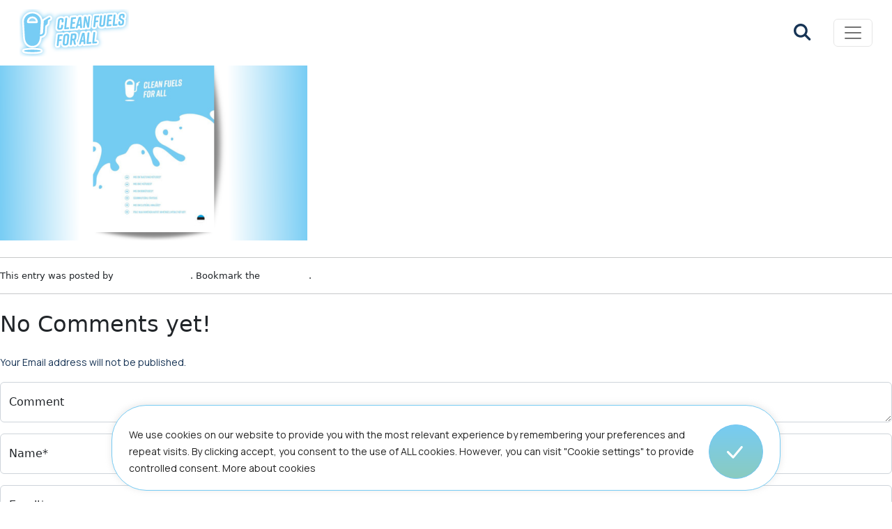

--- FILE ---
content_type: text/css
request_url: https://cleanfuelsforall.eu/wp-content/themes/cleanfuel/style.css?ver=3.3.5
body_size: 16113
content:
/*!
Theme Name: Clean fuel
Theme URI: https://them.es/starter
Author: Devcom-mdia
Author URI: https://devcom-media.com/
Description: 
Version: 3.3.5
Requires at least: 5.0
Tested up to: 6.2
Requires PHP: 7.2
License: GPL version 2 or later
License URI: https://www.gnu.org/licenses/gpl-2.0
Tags: custom-background, custom-colors, featured-images, flexible-header, microformats, post-formats, rtl-language-support, theme-options, translation-ready, accessibility-ready
Text Domain: cleanfuel
*/


/* Don't overwrite this file. Compile "/assets/main.scss" to "/assets/dist/main.css" */


/* From http://codex.wordpress.org/CSS */


/* Customed */

@import url('https://fonts.googleapis.com/css2?family=Manrope:wght@300;400;500;600;700;800&display=swap');

/* .home_slider {
    background-repeat: no-repeat;
    background-size: cover;
    background-position: center;
    height: 604px;
} */

@keyframes spin {
    from {
        transform: rotate(0deg);
    }
    to {
        transform: rotate(360deg);
    }
}

@-webkit-keyframes fadeInLeft {
    from {
        opacity: 0;
        -webkit-transform: translate3d(-50%, 0, 0);
        transform: translate3d(-50%, 0, 0);
    }
    to {
        opacity: 1;
        -webkit-transform: none;
        transform: none;
    }
}

@keyframes fadeInLeft {
    from {
        opacity: 0;
        -webkit-transform: translate3d(-50%, 0, 0);
        transform: translate3d(-50%, 0, 0);
    }
    to {
        opacity: 1;
        -webkit-transform: none;
        transform: none;
    }
}

.fadeleft {
    /* animate */
    -webkit-animation-duration: 1s;
    animation-duration: 1s;
    -webkit-animation-fill-mode: both;
    animation-fill-mode: both;
    /* animate */
    /* fadeleft */
    -webkit-animation-name: fadeInLeft;
    animation-name: fadeInLeft;
    /* fadeleft */
}

.sficn{
    -webkit-animation-duration: 1s;
    animation-duration: 1s;
    -webkit-animation-fill-mode: both;
    animation-fill-mode: both;
    /* animate */
    /* fadeleft */
    -webkit-animation-name: fadeInLeft;
    animation-name: fadeInLeft;
}
/* 
header.fixed {
    position: fixed;
    top: 0;
    left: 0;
    width: 100%;
    transition: top 0.5s ease-in-out;
    -webkit-transition: all 500ms;
    -moz-transition: all 500ms;
    -o-transition: all 500ms;
    transition: all 500ms;
}

header {
    z-index: 100;
} */

p,li {
    font-family: 'Manrope', sans-serif;
    font-size: 16px;
    font-weight: 400;
    line-height: 24px;
    letter-spacing: 0px;
    text-align: left;
    color: #173455;
}

.navbar-brand img{
	max-height: 70px !important;
}
#right-panel-content {
    position: absolute;
    float: right;
    right: 0;
    top: 10%;
    z-index: 10;
    width: 300px;
    color: #fff;
    background-color: #173455;
    border-top-left-radius: 20px;
    border-bottom-left-radius: 20px;
}
.float-left {
    padding: 10px;
    float: left;
    font-size: 12px;
    font-weight: 200;
    line-height: 1;
    color: #fff;
    filter: alpha(opacity=20);
    opacity: 1;
    width: 100%;
}
#contentmarkers h6 {
    color: #77cbf3;
    font-size: 16px;
    font-weight: 300;
    line-height: 1.63;
}
#contentmarkers a {
    color: #77cbf3;
}
#contentmarkers ul {
    padding-left: 0px;
    margin-bottom: 0px;
}
#contentmarkers ul li {
    list-style: none;
    color: #fff;
    font-size: 16px;
    font-weight: 300;
    font-weight: 500;
}
#contentmarkers ul li span {
    font-weight: 300;
    margin-right: 7px;
}
#contentmarkers button {
    color: #99cccc;
    padding: 10px 0 0 0;
    background-color: transparent;
    font-weight: 600;
}
#modalmarkersdata .modal-content {
    background-color: white;
    border-radius: 0;
    border: none;
}
 
.cleanfluesforall_content p {
    color: #173455;
}

.slick_buttons {
    background: transparent;
    border: none;
}

.next_btn,
.previous_btn {
    opacity: 0.5;
}

#menu-main-menu > li.menu-item:not(:last-child){
    padding-right: 15px;
}

.previous_btn:hover,
.next_btn:hover {
    opacity: 1;
}

.nvb:hover{
    border-color:#173455;
}
.nvb:hover > svg > path {
    fill: #173455;
}
.nvb1:hover{
    border-color:#173455;
}
.nvb1:hover > svg > path {
    fill: #173455;
}
.title_cars_co2{
    font-family: 'Manrope', sans-serif;
    font-size: 32px;
    font-weight: 300;
    line-height: 56px;
    letter-spacing: 0px;
    text-align: left;
    color: #173455;
}
.para_all > p {
    font-family: 'Manrope', sans-serif;
    font-size: 16px;
    font-weight: 400;
    line-height: 24px;
    letter-spacing: 0px;
    text-align: center;
    color: #173455;
    margin-bottom: 1.5rem;
}
button.superwebshare_normal_button1.superwebshare-button-lg.superwebshare-button-default.superwebshare_prompt.superwebshare_button_svg {
    background: white!important;
    box-shadow: none!important;
    border: none!important;
}
button.superwebshare_normal_button1.superwebshare-button-lg.superwebshare-button-default.superwebshare_prompt.superwebshare_button_svg > svg , button.superwebshare_normal_button1.superwebshare-button-lg.superwebshare-button-default.superwebshare_prompt.superwebshare_button_svg > span{
color: #99CCCC!important;    
}

a.advanced_biofuels:hover svg > g > circle,a.e_fuels:hover svg > g > circle{
    fill: #99CCCC;
}
#99CCCC

.big_title {
    font-family: 'Manrope', sans-serif;
    font-size: 32px;
    font-weight: 600;
    /* line-height: 56px; */
    line-height: 46px;
    letter-spacing: 0px;
    text-align: left;
    color: #173455;
}
.mbr{
    margin-bottom: 2.2rem;
}
/* div.mbr > div.col-12 > h2.big_title {
    width: 100%!important;
} */
.para_all1 > a{
    font-family: 'Manrope', sans-serif;
    font-size: 16px;
    font-weight: 400;
    line-height: 24px;
    letter-spacing: 0px;
    text-align: left;
    color: #173455;
    margin-bottom: 1.5rem;
}
.mrgb{
    margin-bottom: 15px;
}
.margint{
    margin-top: 70px;
}
.why_renew > p{
    margin-bottom: 1.6rem;
}
.carousel-control-next, .carousel-control-prev{
    width: 5%!important;
}

#ajaxsearchlite1 .probox, div.asl_w .probox{
    border: 1px solid #173455!important;
    border-radius: 20px!important;
    width: 250px!important;
}

.mrgn_top{
    margin-top: 86px!important;
}
.small_title {
    font-family: 'Manrope', sans-serif;
    font-size: 20px;
    font-weight: 500;
    line-height: 15px;
    letter-spacing: 0px;
    text-align: left;
    color: #77CBF3;
}

/* menu depth 1 */
ul.dropdown-menu.show{
    padding-top: 33px;
    padding-bottom: 33px;
    background-color: #173455;
}
a.dropdown-item{
    padding: 0;
    padding-right: 42px;
    padding-left: 31px;
    font-family: 'Manrope', sans-serif;
    font-size: 15px;
    font-weight: 600;
    line-height: 23px;
    letter-spacing: 0px;
    text-align: left;
    color: white;
    padding-bottom: 8px;
    padding-top: 8px;
}
.dropdown-item:focus, .dropdown-item:hover{
    background-color: #77CBF3!important;
    color: white!important;
}
.dropdown-menu:before{
    content: '';
    display: inline-block;
    height: 0;
    width: 0;
    border-right: 17px solid transparent;
    border-bottom: 15px solid #173455;
    border-left: 15px solid transparent;
    top: -15px;
    left: 2rem;
    position: absolute;
}
.navbar-nav .dropdown-menu:after {
    content: '';
    width: 100%;
    height: 15px;
    position: absolute;
    top: -16px;
}
.dropdown-item.active, .dropdown-item:active{
    background-color: #77CBF3!important;
}
/* menu depth 1 */



.sky_blue_bg {
    /* background-color: #77CBF3; */
    background: linear-gradient(to bottom, #77CBF3 0%, #77CBF3 78%, white 78%, white 100%);
    position: relative;
}

.slider_data {
    top: 35%;
    left: 0%;
    right: 0;
    margin: auto;
    /* padding-left: 10%!important; */
}

.left_section {
    padding-top: 200px;
    padding-bottom: 70px;
    position: relative;
}


.carts1 {
    height: 424px;
    /* width: 360px!important; */
}

.carts1:hover .go_button {
    padding-left: 2rem;
    transition: 0.3s;
}
.top_mt{
    padding-top: 39px;
}
.reminder {
    /* width: 48%; */
    padding-top: 10px;
    padding-bottom: 10px;
    background: #FFFFFF;
    box-shadow: 3px 4px 22px rgba(119, 203, 243, 0.3);
    border-radius: 50px;
}
.reminder  > h6{
    font-family: 'Manrope', sans-serif;
    font-size: 20px;
    font-weight: 600;
    line-height: 24px;
    letter-spacing: 0px;
    text-align: left;
    color: #173455;
}

.img_para {
    padding-bottom: 131px;
}
.margin_top{
    margin-top: 131px;
}
.paragraphe>p {
    font-family: 'Manrope', sans-serif;
    margin-bottom: 2rem;
    font-size: 16px;
    font-weight: 400;
    line-height: 24px;
    letter-spacing: 0px;
    text-align: left;
    color: #173455;
}

.paragraphe>p>strong {
    font-family: 'Manrope', sans-serif;
    font-size: 12px;
    font-weight: 400;
    line-height: 24px;
    letter-spacing: 0px;
    text-align: left;
    color: #9B9B9B;
}
.button_map{
    background: #FFFFFF;
    box-shadow: 3px 4px 22px rgba(119, 203, 243, 0.3);
    border-radius: 50px;
    width: 300px;
}
section.sky_blue_bg::after {
    background-image: url("data:image/svg+xml,%3Csvg width='146' height='117' viewBox='0 0 146 117' fill='none' xmlns='http://www.w3.org/2000/svg'%3E%3Cg clip-path='url(%23clip0_415_4051)'%3E%3Cpath d='M85.14 107.577C92.0811 109.646 95.2902 98.9247 88.337 96.8519C81.3838 94.7792 78.1867 105.504 85.14 107.577Z' fill='white'/%3E%3Cpath d='M98.1451 78.6685C100.186 68.6555 110.28 63.875 118.506 59.5193C127.135 54.9507 135.345 49.569 138.983 40.1154C140.549 36.0452 140.951 31.2643 139.571 27.0786C137.872 21.9344 133.919 18.3931 129.613 15.3212C121.133 9.27334 110.274 4.40124 99.6554 6.62315C90.066 8.63037 79.5937 18.4664 82.7971 29.0652C84.1771 33.6366 91.0289 33.1059 91.2384 28.158C91.3675 25.0622 92.1705 22.5312 94.101 20.345C96.2608 17.9072 99.0275 16.3473 102.195 15.7048C110.442 14.0294 119.141 19.0202 125.741 23.3856C128.618 25.2865 131.287 27.739 131.75 31.3182C132.16 34.5 131.052 37.7425 129.415 40.4371C125.189 47.3964 117.075 50.7991 110.211 54.5829C101.526 59.3673 92.4671 66.0608 90.4589 76.3772C90.0493 78.4907 90.9439 80.6818 93.1631 81.3433C95.1029 81.9216 97.7157 80.7892 98.1451 78.6685Z' fill='white'/%3E%3C/g%3E%3Cg clip-path='url(%23clip1_415_4051)'%3E%3Cpath d='M32.4686 97.1114C37.3657 96.0495 35.8437 88.9892 30.938 90.053C26.0324 91.1168 27.563 98.1752 32.4686 97.1114Z' fill='white'/%3E%3Cpath d='M31.0147 76.6786C29.0111 70.3913 33.6072 64.465 37.2035 59.3769C40.9761 54.0398 44.2299 48.3796 43.3801 41.8948C43.014 39.103 41.7089 36.2845 39.5113 34.3725C36.8092 32.0234 33.2539 31.2991 29.6366 30.9517C22.5125 30.2689 14.3211 31.0104 8.57589 35.6656C3.38798 39.8699 0.200672 48.7614 5.58748 53.6964C7.90984 55.8254 11.9097 53.3297 10.433 50.479C9.50791 48.6961 9.17622 47.0148 9.64282 45.1659C10.1675 43.1019 11.3463 41.3372 13.0669 39.9598C17.5451 36.3728 24.4593 36.3909 29.8935 36.73C32.2616 36.8767 34.6816 37.4006 36.1241 39.2655C37.4051 40.924 37.7819 43.1032 37.659 45.1439C37.342 50.4142 33.5051 54.9302 30.5521 59.2602C26.8157 64.7365 23.4698 71.407 25.5919 77.8545C26.0277 79.1748 27.2828 80.1205 28.8485 79.7809C30.2171 79.4842 31.4408 78.0093 31.0147 76.6786Z' fill='white'/%3E%3C/g%3E%3Cdefs%3E%3CclipPath id='clip0_415_4051'%3E%3Crect width='59.3295' height='104.224' fill='white' transform='translate(89.0977) rotate(16.5992)'/%3E%3C/clipPath%3E%3CclipPath id='clip1_415_4051'%3E%3Crect width='41.0461' height='67.2631' fill='white' transform='translate(0 35.3257) rotate(-12.2349)'/%3E%3C/clipPath%3E%3C/defs%3E%3C/svg%3E%0A");
    content: none;
    display: block;
    width: 10%;
    height: 50%;
    top: -25%;
    position: absolute;
    background-repeat: no-repeat;
    background-position: top;
    right: 15%;
}

/* .para {
    padding: 37px 68px 37px 82px;
} */

.para {
    padding: 37px 150px 37px 114px;
}
.social_icons,#social_icon{
    /* height: 66px; */
    /* transition: 0.5s; */
    display: none;
}
.sfsiplus_norm_row.sfsi_plus_wDiv{
    top: -6px;
}
a.sficn{
    height: 30px!important;
    width: 30px!important;
}
.archive_pos {
    position: absolute;
    display: block;
    left: 5%;
    top: 10%;
    z-index:99;
}
.display_social_icons,#display_social_icon{
    cursor: pointer;
}
#social_icon{
    position: relative;
}


/* .advanced_biofuels::after {
    background-image: url("data:image/svg+xml,%3Csvg width='144' height='144' viewBox='0 0 144 144' fill='none' xmlns='http://www.w3.org/2000/svg'%3E%3Cg filter='url(%23filter0_d_403_4050)'%3E%3Ccircle cx='69' cy='68' r='50' fill='%2399CCCC'/%3E%3C/g%3E%3Cpath d='M68.5 102C87.5538 102 103 86.5538 103 67.5C103 48.4462 87.5538 33 68.5 33C49.4462 33 34 48.4462 34 67.5C34 86.5538 49.4462 102 68.5 102Z' fill='white' stroke='%23173455' stroke-miterlimit='10'/%3E%3Cpath d='M77.1829 54.9189C77.1829 54.9189 80.2764 54.9189 80.2764 60.3814C80.2764 60.3814 83.3699 62.6814 86.4634 61.9454C86.4634 61.9454 90.3274 60.3929 90.3274 62.7274C90.3274 65.0619 85.7274 68.2014 81.0469 67.4079C81.0469 67.4079 80.2764 69.7079 84.1404 72.8819C84.1404 72.8819 90.3274 75.1819 92.6504 74.4459C92.6504 74.4459 91.8684 79.9084 84.1404 79.1264C84.1404 79.1264 76.4124 79.1264 74.8599 71.3179L74.0894 65.0734C74.0894 65.0734 77.9534 63.4749 77.1829 54.9189Z' fill='%23E5F2F2'/%3E%3Cpath d='M93.1329 74.3426C93.0955 74.2933 93.0466 74.2539 92.9905 74.2279C92.9343 74.2018 92.8727 74.1899 92.8109 74.1931H92.6039C88.0844 74.1931 84.7839 73.1466 82.8174 71.0881C82.0723 70.299 81.5004 69.3628 81.1384 68.3396L81.0234 68.0291H81.3454C81.6423 68.0745 81.9421 68.0976 82.2424 68.0981C84.5573 67.9986 86.8022 67.2755 88.7399 66.0051C89.7749 65.3956 90.9249 64.3721 90.9249 63.2221C90.9948 62.699 90.8741 62.1683 90.5848 61.7269C90.2955 61.2856 89.8569 60.9631 89.3494 60.8186C89.0328 60.7288 88.7006 60.708 88.3752 60.7576C88.0498 60.8072 87.7389 60.926 87.4634 61.1061C84.9104 62.6701 81.4834 60.9451 80.4944 60.3816H80.3909V60.1516C80.4974 58.801 80.2518 57.4459 79.6779 56.2186V56.1151L80.8279 54.3901C80.9473 54.2047 81.0255 53.9958 81.0573 53.7776C81.089 53.5593 81.0735 53.3368 81.0119 53.1251C80.9561 52.9244 80.8586 52.7378 80.7258 52.5773C80.5931 52.4168 80.428 52.2861 80.2414 52.1936L78.7004 51.4346C78.5187 51.3568 78.3231 51.3167 78.1254 51.3167C77.9277 51.3167 77.7321 51.3568 77.5504 51.4346C77.3615 51.51 77.1909 51.625 77.0501 51.7717C76.9092 51.9185 76.8014 52.0937 76.7339 52.2856C76.4119 53.1826 76.1934 53.7461 76.0554 54.1026L76.1704 54.4706L75.9059 54.5741H75.8254C74.6913 55.0389 73.7014 55.7974 72.9576 56.7716C72.2138 57.7458 71.7429 58.9006 71.5934 60.1171C71.4702 60.8254 71.1827 61.495 70.7539 62.0721L71.3749 62.6011C71.8901 61.9257 72.237 61.1373 72.3869 60.3011C73.0769 56.8511 75.1469 55.7011 76.3314 55.2756L76.5154 55.2181H76.6534L76.9064 55.1491V55.4251C76.9064 57.4491 76.3544 64.1766 72.3754 66.3616L72.7319 67.1091C73.1032 66.9061 73.4537 66.6673 73.7784 66.3961L74.0429 66.1776V66.5226C74.1119 67.0746 74.1809 67.6726 74.2384 68.1786C74.7789 73.0316 75.3884 78.0341 82.9439 79.1726C83.8009 79.2968 84.6655 79.3621 85.5314 79.3681C92.1784 79.3681 93.2479 74.7681 93.2594 74.7681C93.2824 74.6926 93.2826 74.612 93.2601 74.5363C93.2376 74.4607 93.1934 74.3933 93.1329 74.3426ZM80.3909 61.5546V61.2556L80.6554 61.3936C82.2769 62.2101 85.3704 63.3601 87.9234 61.8076C88.1006 61.6894 88.3013 61.6108 88.5116 61.577C88.7219 61.5433 88.9371 61.5553 89.1424 61.6121C89.4734 61.7063 89.7582 61.9189 89.9426 62.2094C90.1271 62.4999 90.1984 62.848 90.1429 63.1876C90.1429 63.7971 89.4299 64.6021 88.2914 65.3496C86.4758 66.5282 84.3812 67.2066 82.2194 67.3161C81.7604 67.3228 81.303 67.2608 80.8624 67.1321H80.7474V67.0286C80.3977 65.2263 80.278 63.387 80.3909 61.5546ZM76.9409 53.9761C77.0789 53.6081 77.2399 53.1366 77.4699 52.5386C77.4976 52.4529 77.544 52.3745 77.6056 52.3089C77.6672 52.2433 77.7426 52.1921 77.8264 52.1591C77.9076 52.1219 77.9958 52.1026 78.0852 52.1026C78.1745 52.1026 78.2627 52.1219 78.3439 52.1591L79.8849 52.9066C79.9663 52.9485 80.0381 53.007 80.0955 53.0783C80.153 53.1496 80.1948 53.2321 80.2184 53.3206C80.2445 53.4093 80.2508 53.5026 80.2369 53.594C80.2229 53.6854 80.1892 53.7727 80.1379 53.8496L79.1719 55.3101L79.0109 55.1376C78.558 54.6549 77.9608 54.3321 77.3089 54.2176H77.1939H76.8259L76.9409 53.9761ZM92.0749 75.2856C91.5459 76.3321 89.9129 78.4941 85.4509 78.4826C84.623 78.4799 83.7965 78.4146 82.9784 78.2871C75.9864 77.2521 75.5149 72.9856 74.9284 68.0291C74.8249 67.1551 74.7329 66.3041 74.5949 65.4531V65.3611V65.3036C77.0559 62.2791 77.4469 57.4376 77.5044 55.5056V55.1606L77.7919 55.3446C78.6084 55.8506 79.5744 57.0926 79.4824 60.0711C79.4824 60.3471 79.4824 60.6231 79.4824 60.9106C79.3559 64.1651 79.1949 68.6041 82.1159 71.6631C84.2549 73.8251 87.4749 74.8946 91.9484 74.9751H92.2589L92.0749 75.2856Z' fill='%23173455'/%3E%3Cpath d='M62.5662 70.2598L61.9222 69.3513H66.7177L61.8992 62.5548L60.6572 60.8183H65.8552L61.4622 54.6313L57.0807 48.4443L52.6877 54.6198L48.2832 60.8068H53.4927L52.2507 62.5548L47.4207 69.3398L52.2162 69.3513L51.5722 70.2598L46.0752 77.9993H57.0692H68.0632L62.5662 70.2598Z' fill='%23E5F2F2' stroke='%23173455' stroke-linecap='round' stroke-linejoin='round'/%3E%3Cpath d='M57.0688 77.9766V86.5556' stroke='%23173455' stroke-linecap='round' stroke-linejoin='round'/%3E%3Cdefs%3E%3Cfilter id='filter0_d_403_4050' x='0' y='0' width='144' height='144' filterUnits='userSpaceOnUse' color-interpolation-filters='sRGB'%3E%3CfeFlood flood-opacity='0' result='BackgroundImageFix'/%3E%3CfeColorMatrix in='SourceAlpha' type='matrix' values='0 0 0 0 0 0 0 0 0 0 0 0 0 0 0 0 0 0 127 0' result='hardAlpha'/%3E%3CfeOffset dx='3' dy='4'/%3E%3CfeGaussianBlur stdDeviation='11'/%3E%3CfeComposite in2='hardAlpha' operator='out'/%3E%3CfeColorMatrix type='matrix' values='0 0 0 0 0.466667 0 0 0 0 0.796078 0 0 0 0 0.952941 0 0 0 0.3 0'/%3E%3CfeBlend mode='normal' in2='BackgroundImageFix' result='effect1_dropShadow_403_4050'/%3E%3CfeBlend mode='normal' in='SourceGraphic' in2='effect1_dropShadow_403_4050' result='shape'/%3E%3C/filter%3E%3C/defs%3E%3C/svg%3E");
    display: block;
    height: 50%;
    width: 10%;
    content: ""; */
    /* left: -50%;
    top: -25%; */
    /* left: 45%;
    top: 45%; */
    /* transform: translate(50%,50%); */
    /* background-position: center;
    background-repeat: no-repeat;
    position: absolute;
} */

/* .e_fuels::after { */
    /* background-image: url("data:image/svg+xml,%3Csvg width='144' height='144' viewBox='0 0 144 144' fill='none' xmlns='http://www.w3.org/2000/svg'%3E%3Cg filter='url(%23filter0_d_403_4051)'%3E%3Ccircle cx='69' cy='68' r='50' fill='white'/%3E%3C/g%3E%3Cg clip-path='url(%23clip0_403_4051)'%3E%3Cpath d='M68.4999 101.435C87.2413 101.435 102.434 86.2416 102.434 67.5001C102.434 48.7586 87.2413 33.5657 68.4999 33.5657C49.7584 33.5657 34.5654 48.7586 34.5654 67.5001C34.5654 86.2416 49.7584 101.435 68.4999 101.435Z' fill='white' stroke='%2399CCCC' stroke-miterlimit='10'/%3E%3Cpath d='M88.3176 65.1699H62.6519V79.2188H88.3176V65.1699Z' fill='%23E5F2F2'/%3E%3Cpath d='M88.5439 64.9324H62.6406V79.4111H88.5439V64.9324Z' stroke='%2399CCCC' stroke-linecap='round' stroke-linejoin='round'/%3E%3Cpath d='M88.5437 72.5564H81.689' stroke='%2399CCCC' stroke-linecap='round' stroke-linejoin='round'/%3E%3Cpath d='M69.4954 72.5564H62.6406' stroke='%2399CCCC' stroke-linecap='round' stroke-linejoin='round'/%3E%3Cpath d='M71.0225 79.4112V74.0835' stroke='%2399CCCC' stroke-linecap='round' stroke-linejoin='round'/%3E%3Cpath d='M71.0225 64.9324V71.0293' stroke='%2399CCCC' stroke-linecap='round' stroke-linejoin='round'/%3E%3Cpath d='M80.1621 64.9436V71.0292' stroke='%2399CCCC' stroke-linecap='round' stroke-linejoin='round'/%3E%3Cpath d='M80.1621 79.4112V74.0835' stroke='%2399CCCC' stroke-linecap='round' stroke-linejoin='round'/%3E%3Cpath d='M78.635 72.5564H72.5381' stroke='%2399CCCC' stroke-linecap='round' stroke-linejoin='round'/%3E%3Cpath d='M74.8345 62.6474C74.8876 61.6737 75.3117 60.7575 76.0197 60.0871C76.7277 59.4166 77.6657 59.043 78.6408 59.043C79.6158 59.043 80.5538 59.4166 81.2618 60.0871C81.9698 60.7575 82.394 61.6737 82.4471 62.6474' stroke='%2399CCCC' stroke-width='0.75' stroke-linecap='round' stroke-linejoin='round'/%3E%3Cpath d='M78.6465 55.0349V56.562' stroke='%2399CCCC' stroke-width='0.75' stroke-linecap='round' stroke-linejoin='round'/%3E%3Cpath d='M86.259 62.6587H84.7319' stroke='%2399CCCC' stroke-width='0.75' stroke-linecap='round' stroke-linejoin='round'/%3E%3Cpath d='M72.5495 62.6475H71.0225' stroke='%2399CCCC' stroke-width='0.75' stroke-linecap='round' stroke-linejoin='round'/%3E%3Cpath d='M74.0763 58.0777L73.3071 57.3198' stroke='%2399CCCC' stroke-width='0.75' stroke-linecap='round' stroke-linejoin='round'/%3E%3Cpath d='M83.9742 57.3198L83.2163 58.0777' stroke='%2399CCCC' stroke-width='0.75' stroke-linecap='round' stroke-linejoin='round'/%3E%3Cpath d='M50.9104 59.8535L49.9263 82.8271' stroke='%2399CCCC' stroke-linecap='round' stroke-linejoin='round'/%3E%3Cpath d='M53.84 82.8271L52.8672 59.8535' stroke='%2399CCCC' stroke-linecap='round' stroke-linejoin='round'/%3E%3Cpath d='M51.8944 55.9397L44.0669 61.8104' stroke='%2399CCCC' stroke-linecap='round' stroke-linejoin='round'/%3E%3Cpath d='M51.8945 55.9397L59.7108 61.8104' stroke='%2399CCCC' stroke-linecap='round' stroke-linejoin='round'/%3E%3Cpath d='M51.8945 55.9399V47.1509' stroke='%2399CCCC' stroke-linecap='round' stroke-linejoin='round'/%3E%3Cpath d='M66.792 79.4111V83.3249' stroke='%2399CCCC' stroke-linecap='round' stroke-linejoin='round'/%3E%3Cpath d='M84.3931 79.4111L84.3813 83.3249' stroke='%2399CCCC' stroke-linecap='round' stroke-linejoin='round'/%3E%3Cpath d='M44.0557 83.3135L92.9439 83.3253' stroke='%2399CCCC' stroke-linecap='round' stroke-linejoin='round'/%3E%3C/g%3E%3Cdefs%3E%3Cfilter id='filter0_d_403_4051' x='0' y='0' width='144' height='144' filterUnits='userSpaceOnUse' color-interpolation-filters='sRGB'%3E%3CfeFlood flood-opacity='0' result='BackgroundImageFix'/%3E%3CfeColorMatrix in='SourceAlpha' type='matrix' values='0 0 0 0 0 0 0 0 0 0 0 0 0 0 0 0 0 0 127 0' result='hardAlpha'/%3E%3CfeOffset dx='3' dy='4'/%3E%3CfeGaussianBlur stdDeviation='11'/%3E%3CfeComposite in2='hardAlpha' operator='out'/%3E%3CfeColorMatrix type='matrix' values='0 0 0 0 0.466667 0 0 0 0 0.796078 0 0 0 0 0.952941 0 0 0 0.3 0'/%3E%3CfeBlend mode='normal' in2='BackgroundImageFix' result='effect1_dropShadow_403_4051'/%3E%3CfeBlend mode='normal' in='SourceGraphic' in2='effect1_dropShadow_403_4051' result='shape'/%3E%3C/filter%3E%3CclipPath id='clip0_403_4051'%3E%3Crect width='69' height='69' fill='white' transform='translate(34 33)'/%3E%3C/clipPath%3E%3C/defs%3E%3C/svg%3E");
    display: block;
    height: 50%;
    width: 10%; */
    /* content: ""; */
    /* left: -50%; */
    /* top: -38%; */
    /* left: 40%;
    top: -25%; */
    /* top: -75%; */
    /* transform: translate(50%, 50%);
    background-position: center;
    background-repeat: no-repeat;
    position: absolute; */
/* } */

.advanced_biofuels {
    cursor: pointer;
    right: -10%;
    top: 30%;
}

.advanced_biofuels svg path {
    stroke: #99CCCC;
}


.e_fuels {
    cursor: pointer;
    right: -10%;
    /* bottom: 30%; */
    top: calc( 30% + 144px );
}



.para>p>strong {
    font-family: 'Manrope', sans-serif;
    font-size: 16px;
    font-weight: 600;
    line-height: 24px;
    letter-spacing: 0px;
    text-align: left;
    color: #173455;
}

.para>p {
    font-family: 'Manrope', sans-serif;
    font-size: 16px;
    font-weight: 400;
    line-height: 24px;
    letter-spacing: 0px;
    text-align: left;
    color: #173455;
}

#pr_2 {
    display: none;
}

#img_2 {
    display: none;
}

.bg_img {
    background-repeat: no-repeat;
    background-size: cover;
    background-position: center;
}

.w-80 {
    width: 80%;
}

#header .search-form {
    min-width: 50px!important;
}

.top_section {
    height: 207px;
    margin-top: 6rem;
    z-index : 10;
}
.top_section1 {
    /* margin-top: 7rem; */
    margin-top: 6rem;
    z-index : 10;
}

.section_1{
    padding-top: 130px;
}

.banner_container {
    height: 337px;
}

.right_section{
    right: 0;
}
.right_section1{
    display: none;
}
div.bottom_section>div.col-12>h2 {
    font-family: 'Manrope', sans-serif!important;
    font-size: 32px!important;
    font-weight: 300!important;
    line-height: 56px!important;
    letter-spacing: 0px!important;
    text-align: center!important;
    color: white!important;
    z-index: 10;
}

.bottom_section>div>p {
    font-family: 'Manrope', sans-serif;
    color: white;
    font-size: 16px;
    font-weight: 400;
    line-height: 24px;
    letter-spacing: 0px;
    text-align: center;
    z-index: 10;
}
.bottom_section{
    position: relative;
    z-index: 10;
}
.bg_img1 {
    background-repeat: no-repeat;
    background-size: cover;
    background-position: bottom;
}

.sky_light_color {
    color: #E5F2F2;
}

.bg_sky_light_color {
    background-color: #E5F2F2;
}

div.search_complet {
    display: none;
}

.play_button {
    position: absolute;
    display: block;
    transform: translate(-50%, -50%);
    top: 50%;
    left: 50%;
}

.search_court:hover {
    cursor: pointer;
}
.ww75{
    width: 75%;
}
.search_court:hover>svg>path {
    fill: #77CBF3;
}


.ajax_form {
    display: none;
    position: absolute;
    right: 3%;
    bottom: 5%;
}

.probox {
    height: 20px!important;
    padding-top: 2px!important;
    padding-bottom: 10px!important;
}

.elements1 {
    position: relative;
}

.elements1::after {
    display: block;
    content: "";
    height: 2px;
    background-color: #E5F2F2;
    width: 100%;
    position: absolute;
    bottom: 0;
    left: 0%;
}

.elements1>div>p,
.elements2>div>p {
    font-family: 'Manrope', sans-serif;
    font-size: 16px;
    font-weight: 400;
    line-height: 24px;
    letter-spacing: 0px;
    text-align: left;
    color: #173455;
    margin-bottom: 26px;
}

.elements1>div>p>strong,
.elements2>div>p>strong {
    font-family: 'Manrope', sans-serif;
    font-size: 16px;
    font-weight: 600;
    line-height: 24px;
    letter-spacing: 0px;
    text-align: left;
    color: #173455;
}

.elements2>div>p>em {
    font-family: 'Manrope', sans-serif;
    font-size: 12px;
    font-weight: 400;
    line-height: 24px;
    letter-spacing: 0px;
    text-align: left;
    color: #979797;
}

.sml_t {
    color: #77CBF3;
    font-family: "Manrope";
    font-size: 20px;
    font-weight: 500;
    line-height: 25px;
    letter-spacing: 0px;
    text-align: left;
}

.img_special {
    margin-top: -5rem;
}

.big_t {
    color: #173455;
    font-family: "Manrope";
    font-size: 32px;
    font-weight: 600;
    line-height: 56px;
    letter-spacing: 0px;
    text-align: left;
    margin-bottom: 2rem;
}

.lnr {
    /* background: linear-gradient(180deg, #173455 0%, rgba(217, 217, 217, 0) 100%); */
    position: relative;
}

.z_index10 {
    z-index: 10;
}

.lnr::after {
    content: "";
    position: absolute;
    display: block;
    height: 100%;
    width: 100%;
    background: linear-gradient(180deg, #173455 0%, rgba(217, 217, 217, 0) 100%);
}

.slider_title {
    font-family: 'Manrope', sans-serif;
    font-size: 36px;
    font-weight: 600;
    line-height: 56px;
    letter-spacing: 0px;
    text-align: left;
    margin-bottom: 30px;
}

.bf_lg11 {
    content: "";
    display: block;
    width: 171px;
    height: 171px;
    background-repeat: no-repeat;
    position: absolute;
    right: 13%;
    top: 75%;
}
.pdn{
    padding-top: 212px;
}
.bf_lg1 {
    content: "";
    display: block;
    width: 100%;
    height: 100%;
    background-repeat: no-repeat;
    position: absolute;
    right: 0%;
    top: 0%;
    left: 0%;
    bottom: 0%;
    /* animation-name: spin;
    animation-duration: 30000ms;
    animation-iteration-count: infinite;
    animation-timing-function: linear;
    animation-direction: reverse; */
}

/* .bf_lg11:hover .bf_lg1 {
    animation-direction: normal;
} */

.bf_lg11:hover .bf_lg2>path {
    fill: #173455;
}

.cky-consent-bar {
    margin-left: auto;
    margin-right: auto;
    clear: both;
}

.cky-consent-bar {
    border-radius: 50px;
    width: 75%;
}

button.cky-btn.cky-btn-accept {
    border-radius: 100%;
    height: 78px;
    width: 78px;
    position: relative;
}

button.cky-btn.cky-btn-accept::before {
    content: "";
    background-image: url('/wp-content/themes/dental-point/assets/images/Vector.svg');
    background-repeat: no-repeat;
    background-size: 100%;
    height: 50%;
    width: 30%;
    position: absolute;
    left: 33%;
    top: 40%;
}

.bf_lg2 {
    display: block;
    position: absolute;
    width: 60px;
    height: 60px;
    margin: auto;
    top: 50%;
    left: 50%;
    transform: translate(-50%, -50%);
    /* bottom: 0;
    right: 0; */
}

.slider_button {
    font-family: 'Manrope', sans-serif;
    font-size: 15px;
    font-weight: 500;
    line-height: 60px;
    letter-spacing: 0px;
    text-align: center;
    color: white;
    text-decoration: none;
    background: linear-gradient(45deg, #77CBF3, #8ACBC1);
    padding: 10px 25px !important;
    border-radius: 25px;
}

.slider_button:hover {
    background: white;
    color: #8ACBC1;
    transition: 0.3s;
}

.mrgn{
    margin-top: 87px;
    margin-bottom: 187px;
}

.see_all {
    font-family: 'Manrope', sans-serif;
    font-size: 15px;
    font-weight: 500;
    line-height: 60px;
    letter-spacing: 0px;
    text-align: center;
    color: white;
    text-decoration: none;
    background: linear-gradient(45deg, #77CBF3, #8ACBC1);
    /* padding: 20px 40px; */
    padding: 10px 25px !important;
    border-radius: 25px;
}


.see_all:hover {
    background: #173455;
    color: #77CBF3;
    transition: 0.3s;
}

.carts_margin {
    margin-top: 8rem;
}

li.menu-item>a.nav-link.active{
    font-family: 'Manrope', sans-serif;
    font-size: 15px;
    font-weight: 500;
    line-height: 23px;
    letter-spacing: 0px;
    text-align: left;
    color: #173455;
    position: relative;
    padding-left: 0;
    transition: 0.3s;
}
li.menu-item>a.nav-link.active::before{
    position: absolute;
    display: block;
    height: 5px;
    width: 50%;
    background: #77CBF3;
    left: 0%;
    bottom: 0;
    content: "";
    border-radius: 15px;
    padding-left: 0;
}
.current_page_parent > a{
    font-family: 'Manrope', sans-serif!important;
    font-size: 15px!important;
    font-weight: 600!important;
    line-height: 23px!important;
    letter-spacing: 0px!important;
    text-align: left!important;
    color: #173455!important;
    position: relative!important;
    padding-left: 0!important;
}
li.menu-item:hover>a.nav-link {
    color: #173455;
    font-weight: 500;
}

li.menu-item>a.nav-link::before {
    position: absolute;
    display: block;
    height: 5px;
    width: 0%;
    background: #77CBF3;
    left: 0%;
    bottom: 0;
    content: "";
    border-radius: 15px;
    padding-left: 0;
    transition: 0.3s;
}
li.menu-item:hover>a.nav-link::before {
    width: 50%;
    transition: 0.3s;   
}
li.menu-item >a.nav-link {
   padding-left: 0!important;
}

li.menu-item:hover>a.nav-link {
    position: relative;

}


.button_footer {
    /* padding-top: 8rem; */
    padding-top: 0rem;
}
.single_margin{
    margin-top: 9rem;
}
li.menu-item>a.nav-link {
    font-family: 'Manrope', sans-serif;
    font-size: 15px;
    font-weight: 500;
    line-height: 23px;
    letter-spacing: 0px;
    text-align: left;
    color: #656565;
    transition: 0.3s;
    position: relative;
}

.bottom_bg::before {
    background-color: #173455E5;
    position: absolute;
    top: 0;
    display: block;
    width: 100%;
    height: 100%;
    content: "";
    opacity: 0.9;
}
.bottom_bg1::before {
    background-color: #173455E5;
    position: absolute;
    top: 0;
    display: block;
    width: 100%;
    height: 100%;
    content: "";
    opacity: 0.8;
}
.bottom_bg1 > div.container > div.row > div.col-12 > div > p  {
    font-family: 'Manrope', sans-serif;
    font-size: 20px;
    font-weight: 300;
    line-height: 32px;
    letter-spacing: 0px;
    text-align: left;
    color: white;
    margin-bottom: 30px;
}
.bottom_bg1 > div.container > div.row > div.col-12 > div > h3 {
    font-family: 'Manrope', sans-serif;
    font-size: 20px;
    font-weight: 400;
    line-height: 24px;
    letter-spacing: 0px;
    position: relative;
    text-align: left;
    text-transform: uppercase;
    padding-left: 45px;
    color: #99CCCC;
}
.bottom_bg1 > div.container > div.row > div.col-12 > div > h3::before {
    display: block;
    position: absolute;
    left: 0;
    height: 2px;
    width: 36px;
    content: "";
    background: #99CCCC;
    top: 40%;
}
.bottom_bg1 {
    padding-top: 150px;
    padding-bottom: 150px;
    background-attachment: fixed;
}



.bottom_bg2::before {
    background-color: #8ACBC1CC;
    position: absolute;
    top: 0;
    display: block;
    width: 100%;
    height: 100%;
    content: "";
    opacity: 0.8;
}
.bottom_bg2 > div.container > div.row > div.col-12 > div > p  {
    font-family: 'Manrope', sans-serif;
    font-size: 20px;
    font-weight: 300;
    line-height: 32px;
    letter-spacing: 0px;
    text-align: left;
    color: white;
    margin-bottom: 30px;
}
.bottom_bg2 > div.container > div.row > div.col-12 > div > h3 {
    font-family: 'Manrope', sans-serif;
    font-size: 20px;
    font-weight: 400;
    line-height: 24px;
    letter-spacing: 0px;
    position: relative;
    text-align: left;
    text-transform: uppercase;
    padding-left: 45px;
    color: #FFFFFF;
}
.bottom_bg2 > div.container > div.row > div.col-12 > div > h3::before {
    display: block;
    position: absolute;
    left: 0;
    height: 2px;
    width: 36px;
    content: "";
    background: white;
    top: 40%;
}
.bottom_bg2 {
    padding-top: 150px;
    padding-bottom: 150px;
    background-attachment: fixed;
}



.bottom_bg {
    padding-top: 153px;
    padding-bottom: 270px;
    margin-bottom: -19rem;
    background-attachment: fixed;
}

a.nav-link.active:before ,li.current_page_parent > a.nav-link:before{
    position: absolute;
    display: block;
    height: 5px;
    width: 50%;
    background: #77CBF3;
    left: 0%;
    bottom: 0;
    content: "";
    border-radius: 15px;
}
.w-70 {
    width: 70%;
}
.w-68 {
    width: 68%;
}
.w-60 {
    width: 60%;
}

div.lnr>div>p {
    font-family: 'Manrope', sans-serif;
    font-size: 20px;
    font-weight: 500;
    line-height: 60px;
    letter-spacing: 0px;
    text-align: left;
    color: #77CBF3;
}

div.lnr>div>h3 {
    font-family: 'Manrope', sans-serif;
    font-size: 32px;
    font-weight: 600;
    line-height: 40px;
    letter-spacing: 0px;
    text-align: left;
    color: white;
}

.cleanfuelsforall_footer {
    background-size: cover;
    background-repeat: no-repeat;
    background-position: center;
}

.blog-lien-footer {
    text-align: left;
}

p.titre-lien-footer {
    font-family: 'Manrope', sans-serif;
    font-size: 14px;
    font-weight: 700;
    line-height: 26px;
    letter-spacing: 0px;
    text-align: left;
    color: white;
}

p.titre-lien-footer2 {
    font-family: 'Manrope', sans-serif;
    font-size: 14px;
    font-weight: 700;
    line-height: 26px;
    letter-spacing: 0px;
    text-align: left;
    color: #173455;
}

.blog-lien-footer ul li a {
    color: #fff !important;
    font-size: 14px;
    line-height: 31px !important;
}

.blog-lien-information>p>strong {
    font-family: 'Manrope', sans-serif;
    font-size: 14px;
    font-weight: 700;
    line-height: 26px;
    letter-spacing: 0px;
    text-align: left;
    color: white;
}

.blog-lien-information>p {
    font-family: 'Manrope', sans-serif;
    font-size: 14px;
    font-weight: 400;
    line-height: 26px;
    letter-spacing: 0px;
    text-align: left;
    color: white;
}

.blog-lien-footer ul li p {
    font-family: 'Manrope', sans-serif;
    font-size: 14px;
    font-weight: 400;
    line-height: 26px;
    letter-spacing: 0px;
    text-align: left;
    color: white;
}

.search_news {
    border: 1px solid white;
    box-shadow: 3px 4px 22px rgba(119, 203, 243, 0.3);
    border-radius: 50px;
}

.input_search {
    border-radius: 50px!important;
    padding-left: 2.2rem!important;
}

.form-control:focus {
    box-shadow: none!important;
}

p.titre-menu-footer {
    font-family: 'Manrope', sans-serif;
    font-size: 15px;
    letter-spacing: 0;
    color: white;
    line-height: 30px;
    font-weight: 700;
    text-align: left;
}


/* .page_title {
    top: 50%;
    bottom: 50%;
    left: 50%;
} */

footer a{
	color: white
}
footer a:hover{
    font-size: 14px;
    font-weight: 700;
    color: #173455;
    transition: 0.3s;
}
.page_title {
    /* top: 85%; */
    top: 0%;
    left: 50%;
    transform: translate(-50%, -50%);
    width: 100%;
}
.page_title .page_title_h2{
    top: 85%;
}

.post_content {
    font-family: 'Manrope', sans-serif;
    font-size: 16px;
    font-weight: 400;
    line-height: 24px;
    letter-spacing: 0px;
    text-align: left;
    color: #173455;
}

.date_post {
    bottom: 0;
    height: 94px;
    width: 94px;
    background-color: #173455;
}

.post_title {
    font-family: 'Manrope', sans-serif;
    font-size: 20px;
    font-weight: 300;
    line-height: 33px;
    letter-spacing: 0px;
    text-align: left;
    color: #173455;
}

.post_body>p {
    font-family: 'Manrope', sans-serif;
    font-size: 16px;
    font-weight: 400;
    line-height: 24px;
    letter-spacing: 0px;
    text-align: left;
    color: #979797;
}

.post_body>p>a {
    font-family: 'Manrope', sans-serif;
    font-size: 16px;
    font-weight: 400;
    line-height: 24px;
    letter-spacing: 0px;
    text-align: left;
    color: #77CBF3;
}

.date_post>p.day>span {
    font-family: 'Manrope', sans-serif;
    font-size: 36px;
    font-weight: 300;
    line-height: 33px;
    letter-spacing: 0px;
    text-align: left;
    color: white;
}

a.page-numbers {
    margin-right: 1rem;
    margin-left: 1rem;
    font-size: 20px;
    font-family: 'Manrope', sans-serif;
    font-size: 20px;
    font-weight: 300;
    line-height: 33px;
    letter-spacing: 0px;
    text-align: left;
    color: #173455;
}

span.page-numbers {
    margin-right: 1rem;
    margin-left: 1rem;
    font-family: 'Manrope', sans-serif;
    font-size: 20px;
    font-weight: 300;
    line-height: 33px;
    letter-spacing: 0px;
    text-align: left;
    color: #173455;
    position: relative;
}

span.page-numbers:before {
    position: absolute;
    display: block;
    height: 5px;
    width: 25px;
    background: #77CBF3;
    left: -50%;
    bottom: 0;
    content: "";
    border-radius: 15px;
}

.date_post>p.month>span {
    font-family: 'Manrope', sans-serif;
    font-size: 20px;
    font-weight: 300;
    line-height: 33px;
    letter-spacing: 0px;
    text-align: left;
    color: white;
}

.page_title_h2 {
    position: relative;
    text-align: center;
}

.page_title_h2:after {
    /* content: "";
    background: white;
    height: 5px;
    width: 4rem;
    bottom: -50%;
    position: absolute;
    display: block;
    left: 11%; */
    content: "";
    background: white;
    height: 5px;
    width: 4rem;
    bottom: -30%;
    position: absolute;
    display: block;
    left: 50%;
    transform: translate(-50%, -50%);
    text-align: center;
    
}

.blog-menu-footer ul.nav.navbar-nav li a {
    font-size: 14px;
    letter-spacing: 0;
    color: white;
    line-height: 30px;
    font-weight: 400;
    padding: 0;
}

p.download-menu-footer {
    font-size: 14px;
    font-weight: 700;
    color: #173455;
    text-align: left;
}

.blog-download {
    display: flex;
    align-items: center;
    margin-top: 12px;
    margin-bottom: 12px;
}

.book-img {
    margin-right: 8px;
    width: 40px;
}

.qr-img {
    width: 40px;
}

.question {
    padding: 78px 13px 92px 13px;
    background: linear-gradient(258.81deg, #8ACBC1 3.68%, #77CBF3 100.55%);
}

ul.social-media {
    float: left;
    margin-top: 14px;
}

.social-media>li:hover>a>svg>path {
    fill: #173455;
    transition: 0.3s;
}

.height-width {}

.question_container {
    width: 44%;
    height: 100%;
}

.social-media>li:hover>a>svg>circle {
    stroke: #173455;
    transition: 0.3s;
}

section>div.container>div.row>div.yes_no>h2 {
    font-family: 'Manrope', sans-serif;
    font-size: 32px;
    font-weight: 600;
    line-height: 56px;
    letter-spacing: 0px;
    text-align: center;
    color: #173455;
}

/* section>div.container>div.row>div.col-12>div.question_container>p {
    font-family: 'Manrope', sans-serif;
    font-size: 32px;
    font-weight: 300; */
    /* line-height: 56px; */
    /* letter-spacing: 0px;
    text-align: center;
    color: white;
} */
.yes_no_question{
    font-family: 'Manrope', sans-serif;
    font-size: 32px;
    font-weight: 300;
    line-height: 56px;
    letter-spacing: 0px;
    text-align: center;
    color: white;
}

.w-76 {
    width: 76.5%;
}

.down_button {
    background-color: white;
    border: 1px solid white;
    border-radius: 100%;
    padding: 2rem;
    box-shadow: 3px 4px 22px rgba(119, 203, 243, 0.3);

    position: absolute;
    display: block; 
    right: -5%;
    bottom: -5%;
}

.social-media a:hover svg .stroke {
    stroke: #173455;
}
.social-media a:hover svg .fill {
    fill: #173455;
}
 
.text_justify{
    text-align: justify;
}
.response {
    color: #173455;
    background-color: white;
    border: 1px solid white;
    box-shadow: 3px 4px 22px rgba(119, 203, 243, 0.3);
    padding: 2rem;
    border-radius: 100%;
    font-family: 'Manrope', sans-serif;
    font-size: 32px;
    font-weight: 300;
    line-height: 56px;
    letter-spacing: 0px;
    text-align: center;
    cursor: pointer;

    display: block;
    width: 125px;
    height: 122px;
}
.response:hover{
    background-color:#173455 ;
    border:1px solid #173455;
    color: white;
}
.reponses {
    display: none;
}

.reponses>h5 {
    font-family: 'Manrope', sans-serif;
    font-size: 16px;
    font-weight: 600;
    line-height: 24px;
    letter-spacing: 0px;
    text-align: left;
    color: #173455;
}

.reponses>p{
    font-family: 'Manrope', sans-serif;
    font-size: 16px;
    font-weight: 400;
    line-height: 24px;
    letter-spacing: 0px;
    text-align: left;
    color: #173455;
}


/* footer ul.social-media li a {
    color: #77cbf3;
    background-color: #fff;
    width: 40px;
    height: 40px;
    display: flex;
    align-items: center;
    justify-content: center;
    border-radius: 50%;
    font-size: 21px;
    transition: 0.3s;
    border: solid 1px white;
} */

.w-45 {
    width: 45%;
}

.signature_cleanfuels p {
    font-size: 15px;
    font-weight: 800;
    color: #fff;
    letter-spacing: 1px;
    margin: 0;
}

.pad_top {
    padding-top: 110px;
}


/* Customed */

.alignnone {
    margin: 5px 20px 20px 0;
}

.aligncenter,
div.aligncenter {
    display: block;
    margin: 5px auto 5px auto;
}

.alignright {
    float: right;
    margin: 5px 0 20px 20px;
}

.alignleft {
    float: left;
    margin: 5px 20px 20px 0;
}

a img.alignright {
    float: right;
    margin: 5px 0 20px 20px;
}

a img.alignnone {
    margin: 5px 20px 20px 0;
}

a img.alignleft {
    float: left;
    margin: 5px 20px 20px 0;
}

a img.aligncenter {
    display: block;
    margin-left: auto;
    margin-right: auto
}

.image_container {
    background-repeat: no-repeat;
    background-position: center;
    background-size: cover;
    height: 275px;
}

.image_container1 {
    background-repeat: no-repeat;
    background-position: center;
    background-size: cover;
    height: 275px;
}

.image_container:hover {
    background-image: none;
}

.wp-caption {
    max-width: 96%;
    /* Image does not overflow the content area */
    padding: 5px 3px 10px;
    text-align: center;
}

.image_container:hover::before,
.card:hover .image_container::before ,.card:hover .image_container1::before  {
    content: "";
    display: block;
    background-color: rgba(23, 52, 85, 0.8);
    height: 100%;
    width: 100%;
    opacity: 0.6;
    transition: 0.3s;
}
.top_section2{
    margin-top: 6rem;
}

.image_container:hover::after,
.card:hover .image_container::after {
    background-image: url("data:image/svg+xml,%3Csvg width='44' height='33' viewBox='0 0 44 33' fill='none' xmlns='http://www.w3.org/2000/svg'%3E%3Cpath d='M26.1293 31.226C25.5709 30.6677 25.3029 29.9931 25.3253 29.2021C25.3476 28.4111 25.6389 27.7365 26.199 27.1781L34.0855 19.2917H2.95842C2.16745 19.2917 1.50397 19.0237 0.967966 18.4877C0.431967 17.9517 0.164897 17.2891 0.166758 16.5C0.166758 15.709 0.434758 15.0455 0.970758 14.5095C1.50676 13.9735 2.16931 13.7065 2.95842 13.7083H34.0855L26.1293 5.75209C25.5709 5.19375 25.2918 4.53027 25.2918 3.76163C25.2918 2.99299 25.5709 2.33043 26.1293 1.77396C26.6876 1.21563 27.3511 0.936462 28.1197 0.936462C28.8884 0.936462 29.5509 1.21563 30.1074 1.77396L42.8793 14.5458C43.1584 14.825 43.3566 15.1274 43.4739 15.4531C43.5911 15.7788 43.6488 16.1278 43.647 16.5C43.647 16.8722 43.5883 17.2212 43.4711 17.5469C43.3538 17.8726 43.1566 18.175 42.8793 18.4542L30.0376 31.2958C29.5258 31.8076 28.8865 32.0635 28.1197 32.0635C27.3529 32.0635 26.6895 31.7844 26.1293 31.226Z' fill='%2399CCCC'/%3E%3C/svg%3E");
    content: "";
    display: block;
    height: 100%;
    background-repeat: no-repeat;
    width: 100%;
    position: absolute;
    transform: translate(-50%, -50%);
    top: 0%;
    left: 0%;
    background-position: center;
    transition: 0.3s;
    /* animate */
    -webkit-animation-duration: 1s;
    animation-duration: 1s;
    -webkit-animation-fill-mode: both;
    animation-fill-mode: both;
    /* animate */
    /* fadeleft */
    -webkit-animation-name: fadeInLeft;
    animation-name: fadeInLeft;
    /* fadeleft */
}

.wp-caption.alignnone {
    margin: 5px 20px 20px 0;
}

.download_pdf>a {
    font-family: 'Manrope', sans-serif;
    font-size: 16px;
    font-weight: 400;
    line-height: 24px;
    letter-spacing: 0px;
    text-align: left;
    color: #979797;
}
.download_pdf:hover a {
    color: #77CBF3!important;
}

.wp-caption.alignleft {
    margin: 5px 20px 20px 0;
}

.wp-caption.alignright {
    margin: 5px 0 20px 20px;
}

.wp-caption img {
    border: 0 none;
    height: auto;
    margin: 0;
    max-width: 98.5%;
    padding: 0;
    width: auto;
}

.wp-caption p.wp-caption-text {
    font-size: 11px;
    line-height: 17px;
    margin: 0;
    padding: 0 4px 5px;
}

.gallery-item {
    display: inline-block;
    text-align: left;
    vertical-align: top;
    width: 50%;
}

.gallery-item a,
.gallery-item a:hover,
.gallery-item a:focus {
    -webkit-box-shadow: none;
    box-shadow: none;
    background: none;
    display: inline-block;
    max-width: 100%;
}

.gallery-item a img {
    display: block;
    -webkit-transition: -webkit-filter 0.2s ease-in;
    transition: -webkit-filter 0.2s ease-in;
    transition: filter 0.2s ease-in;
    transition: filter 0.2s ease-in, -webkit-filter 0.2s ease-in;
    -webkit-backface-visibility: hidden;
    backface-visibility: hidden;
}

.gallery-item a:hover img,
.gallery-item a:focus img {
    -webkit-filter: opacity(60%);
    filter: opacity(60%);
}

.gallery-caption {
    display: block;
    text-align: left;
    padding: 0 10px 0 0;
    margin-bottom: 0;
}

.gallery-columns-1 .gallery-item {
    max-width: 100%;
}

.gallery-columns-2 .gallery-item {
    max-width: 50%;
}

.gallery-columns-3 .gallery-item {
    max-width: 33%;
}

.gallery-columns-4 .gallery-item {
    max-width: 25%;
}

.gallery-columns-5 .gallery-item {
    max-width: 20%;
}

.gallery-columns-6 .gallery-item {
    max-width: 16.66%;
}

.gallery-columns-7 .gallery-item {
    max-width: 14.28%;
}

.gallery-columns-8 .gallery-item {
    max-width: 12.5%;
}

.gallery-columns-9 .gallery-item {
    max-width: 11.11%;
}

.gallery-columns-6 .gallery-caption,
.gallery-columns-7 .gallery-caption,
.gallery-columns-8 .gallery-caption,
.gallery-columns-9 .gallery-caption {
    display: none;
}

.bypostauthor {
    font-weight: bold;
}


/* Text meant only for screen readers. */

.screen-reader-text {
    clip: rect(1px, 1px, 1px, 1px);
    position: absolute !important;
    height: 1px;
    width: 1px;
    overflow: hidden;
}

.menu_links>li:hover p {
    font-family: 'Manrope', sans-serif;
    font-size: 14px;
    font-weight: 700;
    line-height: 26px;
    letter-spacing: 0px;
    text-align: left;
    color: #173455;
    transition: 0.3s;
}

.screen-reader-text:focus {
    background-color: #f1f1f1;
    border-radius: 3px;
    box-shadow: 0 0 2px 2px rgba(0, 0, 0, 0.6);
    clip: auto !important;
    color: #21759b;
    display: block;
    font-size: 14px;
    font-size: 0.875rem;
    font-weight: bold;
    height: auto;
    left: 5px;
    line-height: normal;
    padding: 15px 23px 14px;
    text-decoration: none;
    top: 5px;
    width: auto;
    z-index: 100000;
    /* Above WP toolbar. */
}
.element_center{
    display: flex;
    justify-content: center;
}

/* Map style */
    .acf-map {
        width: 100%;
        height: 800px;
        border: transparent solid 1px;
        margin: 20px 0;
    }
    .acf-map img {
        max-width: inherit !important;
    }
  
  .cleanfuelsforall_map_typelocations li {
    font-size: 16px;
    list-style: none;
    position: relative;
    font-weight: 500;
    /* line-height: 1.25; */
    text-align: center;
    padding: 9px 40px;
    color: #99cccc;
    border-radius: 25px;
    border: solid 1px #99cccc;
  }
  .cleanfuelsforall_map_typelocations li.selected {
    background-image: linear-gradient(76deg, #77cbf3 7%, #99cccc 92%);
    color: #fff;
  }
  .cleanfuels_info_map h6 {
    font-size: 80px;
    font-weight: 300;
    color: #7284c1;
    margin-bottom: 0;
  }
  .cleanfuels_info_map h6.clr_bleu {
    color: #77cbf3;
  }
  .cleanfuels_info_map p {
    font-size: 16px;
    font-weight: 400;
    /* line-height: 1.19; */
    color: #173455;
  }
  .cleanfuels_info_map ul {
    padding-left: 0px;
    margin-bottom: 0px;
  }
  .cleanfuels_info_map ul li {
    list-style: none;
  }
  .cleanfuelsforall_map_typelocations li {
    padding: 12px 30px;
    margin-bottom: 15px;
  }
  .cleanfuels_info_map ul {
    /* display: flex; */
    display: block;
  }
  .cleanfuels_info_map ul li {
    text-align: left;
    /* display: inline-block; */
    /* width: 49%; */
    width: 100%;
  }
  .cleanfuels_info_map h6 {
    font-weight: 600;
    /* font-size: 40px; */
    font-size: 80px;
  }
  .choose_elements > span{ 
    font-family: 'Manrope', sans-serif;
    font-size: 15px;
    font-weight: 500;
    line-height: 60px;
    letter-spacing: 0px;
    text-align: left;
    color: #173455;
  }
  .acf-map {
    height: 580px;
  }
  .nvb {
    border-radius: 100%;
    border: 2px solid #99cccc;
    height: 50%;
    width: 100%;
    padding-left: 1rem;
    padding-right: 1rem;
  }
  .nvb > svg > path{
    fill: #99cccc;
  }
  .nvb1 {
    position: absolute;
    top: 35%;
    z-index: 10;
    border-radius: 100%;
    border: 2px solid #99cccc;
    height: 50px;
    width: 50px;
    padding-left: 1rem;
    padding-right: 1rem;
  }
  .next_b{
    right: 5%;
  }
  .prev_b{
    left: 5%;
  }
  .nvb1 > svg > path{
    fill: #99cccc;
  }
  input[type=radio]{
    display: none;
  }
  /* input[type=radio]+label{
    position: relative;
  } */
  li.filter_box{
    position: relative;
  }
  input[type=radio]+label:before{
    content: "";
    position: absolute;
    display: block;
    left: -3%;
    top: 25%;
    width: 27px;
    height: 27px;
    background-color: #E5F2F2;
    border-radius: 100%;
    border: 4px solid #8ACBC1;
  }
  input[type=radio]:checked+label:after{
    background-image: url("data:image/svg+xml,%3Csvg width='16' height='13' viewBox='0 0 16 13' fill='none' xmlns='http://www.w3.org/2000/svg'%3E%3Cpath d='M5.16663 9.26672L13.525 0.908382C13.7847 0.648659 14.1152 0.518799 14.5166 0.518799C14.918 0.518799 15.2486 0.648659 15.5083 0.908382C15.768 1.1681 15.8979 1.49866 15.8979 1.90005C15.8979 2.30144 15.768 2.63199 15.5083 2.89172L6.1583 12.2417C5.87497 12.525 5.54441 12.6667 5.16663 12.6667C4.78886 12.6667 4.4583 12.525 4.17497 12.2417L0.491634 8.55838C0.231911 8.29866 0.102051 7.9681 0.102051 7.56672C0.102051 7.16533 0.231911 6.83477 0.491634 6.57505C0.751356 6.31533 1.08191 6.18547 1.4833 6.18547C1.88469 6.18547 2.21525 6.31533 2.47497 6.57505L5.16663 9.26672Z' fill='%23173455'/%3E%3C/svg%3E%0A");
    background-position: center;
    background-repeat: no-repeat;
    display: block;
    width: 27px;
    height: 27px;
    position: absolute;
    left: -3%;
    top: 25%;
    content: "";
  }
/* Map style */
button.cky-btn.cky-btn-accept::before {
    content: "";
    background-image: url('/wp-content/themes/cleanfuel/assets/img/Vector.svg');
    background-repeat: no-repeat;
    background-size: 100%;
    height: 50%;
    width: 30%;
    position: absolute;
    left: 33%;
    top: 40%;
}
.search_stl{
    width: 410px;
    height: 60px;
}
.search_court1{
    display: none;
}
button.cky-btn.cky-btn-accept {
    background: linear-gradient(180deg, #77CBF3 0%, #8ACBC0 100%);
    border: 1px solid #77CBF3!important;
}
.img_sizes{
    height: 80%!important;
    width: 80%!important;
}

.cky-consent-bar {
    margin-bottom: 1rem;
}
span.carousel-control-next-icon,span.carousel-control-prev-icon{
    position: relative;
    top: -15%;
}

.para > h3{
    font-family: 'Manrope', sans-serif;
    font-size: 16px;
    font-weight: 600;
    line-height: 24px;
    letter-spacing: 0px;
    text-align: left;
    color: #173455;
    text-transform: uppercase;
}


.map_data h5{
    font-weight: 600;
    font-size: 80px;
    color: #7284c1;
    margin-bottom: 0;
}

.map_data h6{
    font-weight: 600;
    font-size: 80px;
    color: #77cbf3;
    margin-bottom: 0;
}

.map_data p{
    font-size: 16px;
    font-weight: 400;
    color: #173455;
    margin-bottom: 24px;
}
.normal_page{
    margin-top: 12rem;
}

.normal_page a{
    color: #99CCCC;
}
.normal_page a:hover{
    color: #173455;
}
.normal_page h3{
    font-family: 'Manrope', sans-serif;
    font-size: 32px;
    font-weight: 600;
    /* line-height: 56px; */
    line-height: 46px;
    letter-spacing: 0px;
    text-align: left;
    color: #173455;
}
.normal_page h3 strong{
    font-weight: unset;
}

.active_bio svg > g > circle {
    fill: #99CCCC;
}
.active_bio svg > path {
    stroke: #173455;
}

.e_fuels.active_bio svg > g > path {
    stroke: #173455;
}


.video_categories ul li a{
    display: block;
    border-bottom: 1px solid #E5F2F2;
    background-color: #FFF;
    color: #173455;
    font-family: 'Manrope';
    font-size: 16px;
    font-style: normal;
    font-weight: 300;
    padding: 12px 17px;
    position: relative;
}

.video_categories ul li a.active{ 
    color: #8ACBC1;
    background-color: #E5F2F2;
}

.video_categories ul li a .image{
    position: absolute;
    right: 15px;
    height: 100%;
    top: 0;
    bottom: 0;
    margin: auto;
    width: 35px; 
    display: flex;
    align-items: center;
    justify-content: center;
}
.video_categories ul li a.active .image.inactive,
.video_categories ul li a .image.active{
    display: none;
}

.video_categories ul li a.active .image.active{
    display: flex;
}
.video_categories ul + .clearallfilter{
    color: #979797; 
    font-family: 'Manrope';
    font-size: 16px;
    font-style: normal;
    font-weight: 300;
    display: block;
    margin-bottom: 2rem; 
}
.video_categories ul + .clearallfilter:hover{
    text-decoration: underline;
}




.menu .dropdown {
    position: relative;
}

.menu .menu-label,
.menu .submenu li {
    user-select: none; /* empêche la sélection de texte */
    -webkit-user-select: none; /* pour Safari/Chrome */
    -moz-user-select: none; /* pour Firefox */
    -ms-user-select: none; /* pour IE/Edge */
}

.menu, .menu ul {
    list-style: none;
    padding: 0;
    margin: 0;
    background: #00325B;
}

.menu ul {
    border-bottom-left-radius: 20px;
    border-bottom-right-radius: 20px;
}

.menu{
    box-shadow: 3px 4px 22px rgba(119, 203, 243, 0.3);
    margin-bottom: 1rem;
    border-radius: 20px;
}

.menu.active{
    border-radius: 0px;
    border-top-left-radius: 20px;
    border-top-right-radius: 20px;
}

.menu .menu-label {
    display: block;  
    color: white;
    padding: 10px 20px;
    cursor: pointer; 
    border-radius: 20px;
    background: #00325B;
    cursor: pointer;
    position: relative;
}

.menu .menu-label:after{
    content: url("data:image/svg+xml,%3Csvg width='16' height='9' viewBox='0 0 16 9' fill='none' xmlns='http://www.w3.org/2000/svg'%3E%3Cpath d='M1 0.999999L8 8L15 1' stroke='white' stroke-width='1.5' stroke-linecap='round' stroke-linejoin='round'/%3E%3C/svg%3E%0A");
    position: absolute;
    right: 19px;
    top: 19px;  
}
 
.menu.active .menu-label:after{
    transform: rotate(180deg);
   
}


.menu .submenu {
    position: absolute; /* flotte au-dessus */
    top: 100%; /* juste en dessous du label */
    left: 0;
    width: 100%; /* même largeur que le label */
    max-height: 200px; /* hauteur max */
    overflow-y: auto; /* scroll vertical si trop grand */
    display: none; /* caché par défaut */
    z-index: 1000; /* pour qu’il soit au-dessus des autres éléments */
}

.menu .submenu::-webkit-scrollbar {
    width: 6px;
}

.menu .submenu::-webkit-scrollbar-thumb {
    background-color: rgba(255,255,255,0.3);
    border-radius: 3px;
}

.menu .submenu li {
    color: white;
    padding: 5px 20px;
    border-radius: 20px;
    user-select: none;
    background: #00325B;
    cursor: pointer;
}

.menu .clear-btn{
    position: absolute;
    right: 50px;
    top: 14px;
    display: none; /* par défaut caché */
    cursor: pointer;

    font-weight: bold;
    margin-left: 8px;
    user-select: none;
    width: 16px;
    height: 16px;
}

.menu .clear-btn:before{
    content: url("data:image/svg+xml,%3Csvg width='15' height='15' viewBox='0 0 15 15' fill='none' xmlns='http://www.w3.org/2000/svg'%3E%3Cg clip-path='url(%23clip0_4070_688)'%3E%3Cpath d='M14.4642 0.535767L0.535645 14.4643' stroke='white' stroke-width='1.5' stroke-linecap='round' stroke-linejoin='round'/%3E%3Cpath d='M0.535645 0.535767L14.4642 14.4643' stroke='white' stroke-width='1.5' stroke-linecap='round' stroke-linejoin='round'/%3E%3C/g%3E%3Cdefs%3E%3CclipPath id='clip0_4070_688'%3E%3Crect width='15' height='15' fill='white'/%3E%3C/clipPath%3E%3C/defs%3E%3C/svg%3E%0A");
    position: absolute;
    top: 0;
    left: 0;
    width: 16px;
    height: 16px;
}


.hvo_map #contentmarkers{
    z-index: 10;
    width: 300px;
    color: #fff;
    background-color: #173455;
    border-top-left-radius: 20px;
    border-bottom-left-radius: 20px;
    padding: 22px 26px;
    margin-right: 20px;
    margin-top: 20px;
    padding: 0;
    border-radius: 20px;
    box-shadow: 0px 0px 25px 0px rgba(0, 0, 0, 0.2);
    opacity: 0;
    transform: translateY(10px);
    transition: opacity 0.5s cubic-bezier(0.25, 1, 0.5, 1), 
            transform 0.5s cubic-bezier(0.25, 1, 0.5, 1);
    display: block;
    pointer-events: none;
}
.hvo_map #contentmarkers.show {
    opacity: 1;
    transform: translateY(0);
    pointer-events: auto;
  }

.hvo_map #contentmarkers .address{
    background-color: #FFFFFF;
    padding: 1rem;
    border-top-right-radius: 20px;
    border-top-left-radius: 20px;
    display: flex;
    align-items: flex-start;
}
.hvo_map #contentmarkers .address p{
    padding-left: 8px;
    margin-top: -2px;
    padding-right: 15px;
}

.hvo_map #contentmarkers ul{
    padding: 2rem 1.5rem;
}


.menu.menu-company .menu-label,
.menu.menu-company, .menu.menu-company ul,
.menu.menu-company .submenu li{
    background-color: #7284C1;
}
.menu.menu-vehicle-type .menu-label,
.menu.menu-vehicle-type, .menu.menu-vehicle-type ul,
.menu.menu-vehicle-type .submenu li{
    background-color: #A969BD;
}
.menu.menu-fuel-type .menu-label,
.menu.menu-fuel-type, .menu.menu-fuel-type ul,
.menu.menu-fuel-type .submenu li{
    background-color: #8ACBC1;
}
 
  .menu .submenu-title {
    display: block;
    font-weight: bold;
    color: #fff;
    margin-bottom: 6px;  
    cursor: default;
  }
  
  .menu .submenu-section ul {
    list-style: none;
    margin: 0 0 10px 0;
    padding: 0;
  }
  
  .menu .submenu-section ul li {
    padding: 6px 15px;
    border-radius: 12px;
    cursor: pointer;
    color: white;
  }
  
  .menu .submenu-section ul li:hover {
    background-color: rgba(255, 255, 255, 0.15);
  }



  .custom-select-wrapper {
    position: relative;
    display: inline-block;
    width: 100%;
  }
  
  .custom-select-button {
    width: 100%; 
    background: #fff;
    text-align: left;
    cursor: pointer;
    box-shadow: 0px 0px 8px 0px rgba(0, 0, 0, 0.15);
    -webkit-box-shadow: 0px 0px 8px 0px rgba(0, 0, 0, 0.15);
    -moz-box-shadow: 0px 0px 8px 0px rgba(0, 0, 0, 0.15);
    border: 0;
    border-radius: 25px;
    height: 45px;
    margin-top: 10px;
    margin-bottom: 12px;
    padding-left: 30px;
    padding-right: 30px;
    font-weight: 600;
    font-size: 14px;
    color: #00325B;
  }
  
  .custom-select-options {
    position: absolute;
    width: 100%;
    background: #fff;
    list-style: none;
    margin: 0;
    padding: 0;
    z-index: 1000;
    max-height: 200px;
    overflow-y: auto;
    top: 55px;
    box-shadow: 0px 0px 8px 0px rgba(0, 0, 0, 0.15);
    -webkit-box-shadow: 0px 0px 8px 0px rgba(0, 0, 0, 0.15);
    -moz-box-shadow: 0px 0px 8px 0px rgba(0, 0, 0, 0.15);
    border-bottom-left-radius: 25px;
    border-bottom-right-radius: 25px;
    border-top: 0;
  }
  .custom-select-wrapper .custom-select-options-before {
    height: 9px;
    top: 46px;
    background-color: white;
    width: 100%;
    z-index: 99999999999;
    position: absolute;
    display: none;
  }
  .custom-select-wrapper.active .custom-select-options-before{
    display: block;
  }
  
  .custom-select-option {
    padding: 6px 25px;
    cursor: pointer;
    font-size: 14px;
    font-weight: 400;
    color: #00325B;
  }
  
  .custom-select-option:hover {
    font-weight: 600;
  }
  
  .custom-select-wrapper.active .custom-select-button {
    border-bottom-left-radius: 0;
    border-bottom-right-radius: 0;
  }
  

  .custom-select-wrapper:after{
    content: url("data:image/svg+xml,%3Csvg width='16' height='9' viewBox='0 0 16 9' fill='none' xmlns='http://www.w3.org/2000/svg'%3E%3Cpath d='M1 0.999999L8 8L15 1' stroke='%2300325B' stroke-width='1.5' stroke-linecap='round' stroke-linejoin='round'/%3E%3C/svg%3E%0A");
    position: absolute;
    top: 29px;
    right: 20px;
    width: 16px;
    height: 16px;
    pointer-events: none;
}


  

.hvo_map .user_actions{
    background-color: #7284C1;
    width: 100%;
    height: 50px;
    display: flex;
    align-items: center;
    justify-content: flex-end;
    padding: 15px 40px;
}
.hvo_map .user_actions a{
    margin: 0 5px;
    height: 23px;
    width: 23px;
    display: flex;
    align-items: center;
    justify-content: center;
}

.hvo_map .box_actions a:hover .fill{
    fill: #77cbf3;
    transition: .3s;
}
.hvo_map .box_actions a:hover .stroke{
    stroke: #FFFFFF;
    transition: .3s;
}

.hvo_map  .wpcf7 form.sent .wpcf7-response-output{
    border: unset;
    text-align: center;
    color: #8acbc1;
    font-weight: bold;
    font-size: 26px;
}

#reportInaccuraciesModal form label{
    width: 100%;
    color: #75CCF4;
}

#reportInaccuraciesModal form .form-control{
    box-shadow: 0px 0px 8px 0px rgba(0, 0, 0, 0.15);
    -webkit-box-shadow: 0px 0px 8px 0px rgba(0, 0, 0, 0.15);
    -moz-box-shadow: 0px 0px 8px 0px rgba(0, 0, 0, 0.15);
    border: 0;
    border-radius: 25px;
    height: 45px;
    margin-top: 10px;
    margin-bottom: 12px;
    padding-left: 30px;
    padding-right: 30px;
    font-weight: 600;
    font-size: 14px;
    color: #00325B;
}
#reportInaccuraciesModal form textarea.form-control{
    height: 120;
    border-radius: 10px;
    resize: none;
    padding-top: 15px;
    padding-bottom: 15px;
}
#reportInaccuraciesModal form .form-control:focus, #reportInaccuraciesModal form .form-control:active{
    box-shadow: 0px 0px 8px 0px rgba(0, 0, 0, 0.15) !important;
    -webkit-box-shadow: 0px 0px 8px 0px rgba(0, 0, 0, 0.15) !important;
    -moz-box-shadow: 0px 0px 8px 0px rgba(0, 0, 0, 0.15) !important;
}

#reportInaccuraciesModal .modal-content{
    border-radius: 25px;
    box-shadow: 0px 0px 8px 0px rgba(0, 0, 0, 0.15) !important;
    -webkit-box-shadow: 0px 0px 8px 0px rgba(0, 0, 0, 0.15) !important;
    -moz-box-shadow: 0px 0px 8px 0px rgba(0, 0, 0, 0.15) !important;
}

#reportInaccuraciesModal .modal-content .close{
    position: absolute;
    top: 2rem;
    right: 2rem;
}

#reportInaccuraciesModal form input[type="submit"]{
    float: right;
    background-color: #00325B;
    color: #FFFFFF;
    border-radius: 20px;
    height: 40px;
    padding-left: 20px;
    padding-right: 20px;
    border: 0;
    font-size: 14px;
    font-weight: 500;
}
#reportInaccuraciesModal form input[type="submit"]:hover{
    background-color: #75CCF4;
    transition: .3s;
}

#reportInaccuraciesModal form .wpcf7-form-control-wrap[data-name="inaccuracy"]{
    position: relative;
}

.hvo_map .map_data h5{
    font-size: 48px;
    font-weight: 600;
    color: #00325B;
}
.hvo_map.header h1{
    font-weight: 400;
    font-size: 48px;
    color: #7284C1;
}

.wpcf7 form.sent .wpcf7-response-output{ 
    border: 0;
    color: #8acbc1;
    text-align: center;
    padding: 14px 51px;
    font-size: 26px;
    margin-top: 36px;
    font-weight: 600;
    line-height: 1.3;
}

@media (max-width: 1600px) {
    li.menu-item>a.nav-link {
        margin-right: 0;
    }
}
@media(max-width:1400px){
    #menu-main-menu{
        width: 30%;
    }
    a.nav-link.active:before,.current_page_parent > a:before{
        width: 10%;
    }
    li.menu-item:hover>a.nav-link::before {
        position: absolute;
        display: block;
        height: 5px;
        width: 10%;
        background: #77CBF3;
        left: 0%;
        bottom: 0;
        content: "";
        border-radius: 15px;
        padding-left: 0;
    }
    .dropdown-menu:before{
        content: none;
    }
    .search_court1{
        display: block;
    }
    .search_court1hover>svg>path{
        fill: #77CBF3;
    }
    .search_court1:hover {
        cursor: pointer;
    }
    .search_court,.sidebar_pic{
        display: none;
    }

    .bf_lg11{
        width: 120px;
        height: 120px;
        right: 3%;
        top: 70%;
    }
    .slider_data{
        top: 10%;
    } 
}
@media(max-width:1300px){
    #menu-main-menu > li.menu-item:not(:last-child){
        padding-right: unset;
    }
}
@media (max-width:1024px){
    #menu-main-menu{
        width: 50%;
    }
    div.lnr>div>h3{
        font-size: 26px;
        line-height: 35px;
    }
    div.lnr>div>p{
        line-height: 30px;
        font-size: 18px;
        margin-bottom: 1rem!important;
    }
}
@media (max-width:1023.98px){
    div.sidebar_pic{
        display: none!important;
    }
}
@media (max-width:767.98px) {
	#map{
		height: 500px !important;
	}
    #menu-main-menu{
        width: unset;
    }
    .cleanfuels_info_map h6{
        font-size: 60px;
    }
    div.mbr > div.col-12 > h2.big_title{
        width: 100%!important;
    }
    .bottom_bg1 > div.container > div.row > div.col-12 > div > p,.bottom_bg2 > div.container > div.row > div.col-12 > div > p{
        font-size: 18px;
        line-height: 30px;
    }
    .bottom_bg1 > div.container > div.row > div.col-12 > div > h3,.bottom_bg2 > div.container > div.row > div.col-12 > div > h3{
        font-size: 18px;
    }
    .mbr{
        margin-bottom: 1.2rem;
    }
    .mrgb{
        margin-bottom: 8px;
    }
    div.bottom_section>div.col-12>h2{
        font-size: 26px!important;
        line-height: 45px!important;
    }
    .para_all > p {
        text-align: left;
    }
    .ww75{
        width: 100%;
    }
    .section_1 > div.container > div.row > div.col-md-6 > div > ol {
        padding-left: 1rem;
    }
    .bottom_bg{
        padding-top: 75px!important;
    }
    .w-60{
        width: 100%!important;
    }
    li.menu-item:hover>a.nav-link{
        color: #77CBF3;
    }
    .slider_button{
        font-size: 15px;
        line-height: 20px;
        padding: 15px 30px;
    }
    .top_section1{
        margin-top: 8rem;
    }
    .carts_margin {
        margin-top:2rem;
    }
    .bf_lg11{
        width: 120px;
        height: 120px;
        right: 3%;
        top: 60%;
    }
    .slider_title{
        font-size: 20px;
        line-height: 30px;
    }
    .slider_data{
        top: 10%;
    }
    .big_t{
        line-height: 35px;
        font-size: 26px;
    }
    .sml_t,.small_title{
        font-size: 18px;
    }
    .post_title{
        font-size: 17px;
        line-height: 26px;
    }
    div.lnr>div>p{
        line-height: 30px;
        font-size: 18px;
        margin-bottom: 1rem!important;
    }
    .current_page_parent > a{
        color: #77CBF3!important;
    }
    .margin_top{
        margin-top: 80px;
    }
    .mrgn_top{
        margin-top: 46px!important;
    }
    .margint{
        margin-top: 25px;
    }
    .pdn{
        padding-top: 130px;
    }
    section.sky_blue_bg::after{
        width: 25%;
        height: 25%;
        top: -3%;
        right: 0%;
    }
    .see_all{
        padding: 20px!important;
        /* font-size: 16px; */
        line-height: 25px;
    }
    .sky_blue_bg{
        background: linear-gradient(to bottom, #77CBF3 0%, #77CBF3 86%, white 86%, white 100%);
    }
    .mrgn{
        margin-top: 0px;
        margin-bottom: 0px;
    }
    .w_100{
        width: 100%!important;
    }
    .question_container,.w-45{
        width: 90%!important;
    }
    .img_para{
        padding-bottom: 31px!important;
    }
    .para{
        padding: 40px!important;
    }
    .advanced_biofuels {
        right: 0%!important;
        bottom: -11%!important;
        top: unset!important;
        left: unset!important;
    }
    .e_fuels {
        left: 0!important;
        bottom: -11%!important;
        right: unset!important;
        top: unset!important;
    }
    .img_special{
        margin-top: 0!important;
    }
    .big_title{
        line-height: 35px!important;
        font-size: 26px;
    }
    .title_cars_co2{
        line-height: 35px!important;
        font-size: 26px;
    }
    section>div.container>div.row>div.yes_no>h2{
        line-height: 35px!important;
        font-size: 26px;
    }
    section>div.container>div.row>div.col-12>div.question_container>p{
        font-size: 30px;
        line-height: 45px;
    }
    .pad_top{
        padding-top: 80px!important;
    }
    .down_button{
        left: 50%!important;
        transform: translate(-50%, 0);
        right: unset;
    }
    .paragraphe>p{
        margin-bottom: 1rem;
    }
    .left_section {
        padding-top: 50px;
        padding-bottom: 50px;
        position: relative;
    }
    .right_section{
        display: none;
    }
    .right_section1{
        display: block;
        height: 500px;
        width: 100%;
    }
    .mrgnr0{
        margin-right: 0!important;
    }
    .w33{
        width: 33%!important;
    }
    div#navbarSupportedContent{
        position: absolute!important;
        background: #173455!important;
        top: 100%!important;
        padding: 2rem!important;
    }
    li.menu-item>a.nav-link.active{
        color: #77CBF3;
    }
    li.menu-item>a.nav-link{
        color: white;
    }
    .search_court1hover>svg>path{
        fill: #77CBF3;
    }
    .search_court1:hover {
        cursor: pointer;
    }
    .search_court1{
        display: block;
    }
    .search_court{
        display: none;
    }
    div.lnr>div>h3{
        font-size: 26px;
        line-height: 35px;
    }
    button.cky-btn.cky-btn-accept {
        border-radius: 100%;
        height: 50px;
        width: 50px;
        position: relative;
    }
    .cky-notice-btn-wrapper {
        text-align: center!important;
        clear: both!important;
        display: block!important;
        margin: 5px auto 5px auto!important;
        padding-left: 0px!important;
        padding-right: 0px!important;
    }
    .cky-consent-bar {
        width: 100%;
    }
}
@media(max-width:575px){
    .cleanfuels_info_map p{
        font-size: 15px;
    }
    #choose_location{
        margin-left: 1rem;
    }
    .cleanfuels_info_map h6{
        font-size: 45px;
    }
    .slider_data{
        top: 25%;
    }
    .banner_container1 {
        height: 337px;
    }
    .para{
        padding-right: unset!important;
        padding-left: unset!important;
    }
    .bf_lg11 {
        width: 100px;
        height: 100px;
        right: 3%;
        top: 75%;
    }
    .bf_lg2 {
        width: 45px;
        height: 45px;
    }
    /* .slider_title {
        font-size: 15px;
        line-height: 25px;
    } */
    .slider_button {
        font-size: 12px;
        line-height: 16px;
        padding: 13px 26px;
    }
    div.slider_data > div.row {
        padding-left: 1.5rem;
    }
    .button_footer{
        padding-top:0!important ;
    }
    .cleanfuelsforall_footer{
        background-image: url('https://www.cleanfuelsforall.eu/wp-content/themes/cleanfluesforall/images/CFFA_footer_bg_mobile.svg')!important;
        margin-top: 100px!important;
    }
    
}
@media (max-width: 425px){
    .top_section {
        margin-top: 5rem;
    }
    .bf_lg2 {
        width: 40px;
        height: 40px;
    }
    .bf_lg11 {
        width: 85px;
        height: 85px;
        top: 80%;
    }
    /* .slider_title {
        font-size: 13px;
        line-height: 20px;
        margin-bottom: 15px;
    } */
    .slider_button {
        font-size: 10px;
        line-height: 14px;
        padding: 10px 20px;
    }
    div.lnr>div>p{
        font-size: 17px;
    }
    div.lnr>div>h3{
        font-size: 22px;
    }
    .top_section1{
        margin-top: 5rem;
    }
    .search_stl{
        width: 100%!important;
    }
    .margin_top{
        margin-top: 40px;
    }
    /* .mrgn_top{
        margin-top: 26px!important;
    } */
    .margint{
        margin-top: 0px;
    }
    .pdn{
        padding-top: 90px;
    }
    /* .see_all{
        font-size: 15px;
    } */
    section.sky_blue_bg::after{
        content:none;
    }
}
@media (min-width:1420px){
    li.menu-item-has-children:hover ul.dropdown-menu{
        display: block;
        padding-top: 33px;
        padding-bottom: 33px;
        background-color: #173455;
    }
}
@media (min-width:1400px) {
    .container {
        max-width: 1400px!important;
    }
}
@media (min-width:1024px){
}


--- FILE ---
content_type: image/svg+xml
request_url: https://cleanfuelsforall.eu/wp-content/themes/cleanfuel/images/book-clean-off.svg
body_size: 266
content:
<svg xmlns="http://www.w3.org/2000/svg" viewBox="0 0 40 40"><defs><style>.cls-1{fill:#173455;}</style></defs><g id="Calque_2" data-name="Calque 2"><g id="Calque_1-2" data-name="Calque 1"><path class="cls-1" d="M28.88,10.26c-6.27.53-8.17,3.58-8.44,4.07v13.6c1.13-1.25,3.57-3.07,8.44-3.46Z"/><path class="cls-1" d="M29.77,24.89a.44.44,0,0,1-.41.44c-4.39.27-6.74,1.75-7.92,2.87a3.43,3.43,0,0,1,1.15-.2h9V13.78H29.77Z"/><path class="cls-1" d="M20,0A20,20,0,1,0,40,20,20,20,0,0,0,20,0ZM32.44,28.44a.44.44,0,0,1-.45.44h-9.4a2.61,2.61,0,0,0-1.83.76.44.44,0,0,1-.32.13H32a.45.45,0,1,1,0,.89H8a.45.45,0,1,1,0-.89H19.56a.44.44,0,0,1-.32-.13,2.61,2.61,0,0,0-1.83-.76H8a.44.44,0,0,1-.45-.44V13.34A.45.45,0,0,1,8,12.89h9.4a3.53,3.53,0,0,1,2.32.89h0c.55-.94,2.84-4,9.57-4.44a.45.45,0,0,1,.33.12.43.43,0,0,1,.14.32v3.11H32a.45.45,0,0,1,.45.45Z"/><path class="cls-1" d="M17.41,13.78h-9V28h9a3.55,3.55,0,0,1,2.15.75V14.67a.48.48,0,0,1-.32-.13A2.61,2.61,0,0,0,17.41,13.78Z"/></g></g></svg>

--- FILE ---
content_type: application/javascript
request_url: https://cleanfuelsforall.eu/wp-content/themes/cleanfuel/js/script.js?ver=3.3.5
body_size: 686
content:
  let width = $(
    ".clenfuelsforall_aboutus .cleanfuelsforall_bg_about"
  ).outerWidth();
  $(".clenfuelsforall_aboutus .cleanfuelsforall_bg_about").css(
    "max-height",
    width * 0.7
  );
  $(".clenfuelsforall_aboutus .cleanfuelsforall_bg_about").css(
    "height",
    width * 0.7
  );
  
  let widthpolicy = $(".cleanfuels_policy_framwork").outerWidth();
  $(".cleanfuels_policy_framwork").css("min-height", widthpolicy * 0.9);
  
  var windows_width = $(window).width();
  var padding = windows_width / 2 - 570;
  $(".clenfuelsforall_aboutus .cleanfuelsforall_pd_left").css(
    "padding-left",
    padding
  );
  $(".clenfuelsforall_aboutus .cleanfuelsforall_pd_right").css(
    "padding-right",
    padding
  );
  
  function ShowAnswer(id) {
    document.getElementById("anwser_question" + id).style.opacity = "0";
    document.getElementById("answer_display" + id).style.opacity = "1";
    document.getElementById("answer_display" + id).style.minHeight = "100px";
    document.getElementById("answer_display" + id).style.height = "100%";
    document.getElementById("answer_display" + id).style.maxHeight = "100%";
  }
  
  var map;
  var markers = [];
  
  function setMarkerVisibility(name) {
    markers.forEach(function (marker) {
      console.log(marker.get("name"));
      if (marker.get("name") == name) {
        console.log("match");
        // marker.setVisible(true);
        setTimeout(function () {
          marker.setVisible(true);
        }, 300);
      } else {
        marker.setVisible(false);
      }
    });
  }
  
  function resetMap(lat, lon, zoom, name) {
    var newPos = new google.maps.LatLng(lat, lon);
  
    $.when(map.setZoom(zoom)).done(function () {
      $.when(map.panTo(newPos)).done(function () {
        setMarkerVisibility(name);
      });
    });
  }
  jQuery(document).ready(function ($) {
    var offset = 300,
      offset_opacity = 1200,
      scroll_top_duration = 500,
      $back_to_top = $(".cd-top");
    $(window).scroll(function () {
      $(this).scrollTop() > offset
        ? $back_to_top.addClass("cd-is-visible")
        : $back_to_top.removeClass("cd-is-visible cd-fade-out");
      if ($(this).scrollTop() > offset_opacity) {
        $back_to_top.addClass("cd-fade-out");
      }
    });
    $back_to_top.on("click", function (event) {
      event.preventDefault();
      $("body,html").animate(
        {
          scrollTop: 0,
        },
        scroll_top_duration
      );
    });
	  
	 if($('.lightGalleryImage').length){
		 lightGallery($('.lightGalleryImage'));
	 }
  });
  jQuery(document).ready(function ($) {
    $(window).scroll(function () {
      $("video").each(function () {
        if ($(this).is(":visible")) {
          $(this)[0].play();
        } else {
          $(this)[0].pause();
        }
      });
    });
  });
  

--- FILE ---
content_type: image/svg+xml
request_url: https://cleanfuelsforall.eu/wp-content/themes/cleanfuel/images/Arrow_top_bottom.svg
body_size: 138
content:
<svg xmlns="http://www.w3.org/2000/svg" viewBox="0 0 41 41"><defs><style>.cls-1{fill:#fff;stroke:#77cbf3;stroke-miterlimit:10;}.cls-2{fill:#77cbf3;}</style></defs><g id="Calque_2" data-name="Calque 2"><g id="Calque_1-2" data-name="Calque 1"><circle class="cls-1" cx="20.5" cy="20.5" r="20"/><path class="cls-2" d="M20.56,16.87l-7.41,8.79c-.22.27-.44.55-.68.8a.81.81,0,0,1-1.35,0,1.23,1.23,0,0,1,0-1.6,3.74,3.74,0,0,1,.25-.29l8.26-9.8c.65-.77,1.11-.77,1.76,0l8.32,9.86c.57.68.63,1.32.19,1.84s-1,.44-1.56-.23l-7.44-8.82A5,5,0,0,1,20.56,16.87Z"/></g></g></svg>

--- FILE ---
content_type: image/svg+xml
request_url: https://cleanfuelsforall.eu/wp-content/themes/cleanfuel/assets/img/Vector.svg
body_size: 310
content:
<svg width="18" height="14" viewBox="0 0 18 14" fill="none" xmlns="http://www.w3.org/2000/svg">
<path d="M15.8202 0.357393C15.9311 0.244238 16.0634 0.154345 16.2095 0.092977C16.3556 0.0316093 16.5124 0 16.6709 0C16.8293 0 16.9861 0.0316093 17.1322 0.092977C17.2783 0.154345 17.4107 0.244238 17.5215 0.357393C17.9863 0.827018 17.9928 1.58589 17.5378 2.06364L7.92917 13.4224C7.82008 13.5422 7.6877 13.6385 7.54011 13.7053C7.39253 13.7722 7.23286 13.8083 7.07086 13.8113C6.90886 13.8144 6.74795 13.7843 6.59796 13.723C6.44797 13.6618 6.31206 13.5705 6.19855 13.4549L0.351799 7.53014C0.12631 7.30018 0 6.99096 0 6.66889C0 6.34683 0.12631 6.0376 0.351799 5.80764C0.462699 5.69449 0.59506 5.60459 0.741131 5.54323C0.887202 5.48186 1.04405 5.45025 1.20249 5.45025C1.36093 5.45025 1.51777 5.48186 1.66384 5.54323C1.80991 5.60459 1.94227 5.69449 2.05317 5.80764L7.01267 10.8338L15.7877 0.393143C15.7978 0.380584 15.8086 0.368646 15.8202 0.357393Z" fill="white"/>
</svg>


--- FILE ---
content_type: image/svg+xml
request_url: https://cleanfuelsforall.eu/wp-content/themes/cleanfuel/images/faq-clean-off.svg
body_size: 480
content:
<svg xmlns="http://www.w3.org/2000/svg" viewBox="0 0 40 40"><defs><style>.cls-1{fill:#173455;}</style></defs><g id="Calque_2" data-name="Calque 2"><g id="Calque_1-2" data-name="Calque 1"><path class="cls-1" d="M21.45,20.92a3,3,0,0,0,.7-.08l1.18.9.78-1-.88-.68a2.62,2.62,0,0,0,.32-1.39V15.07c0-1.56-.82-2.21-2-2.21a1.9,1.9,0,0,0-2,2.17v3.68C19.48,20.24,20.15,20.92,21.45,20.92Zm-.45-6c0-.53.18-.75.51-.75s.5.25.5.74v4c0,.51-.15.75-.5.75S21,19.38,21,18.9Z"/><path class="cls-1" d="M16,18.93h1l.23,1.87h1.55L17.58,13H15.34l-1.1,7.82h1.53Zm.45-4.59h.05c.09.75.24,2.27.34,3.27h-.71C16.19,16.64,16.38,14.88,16.41,14.34Z"/><polygon class="cls-1" points="10.68 20.8 12.18 20.8 12.18 17.42 13.82 17.42 13.82 16.09 12.18 16.09 12.18 14.3 13.93 14.3 13.93 12.98 10.68 12.98 10.68 20.8"/><path class="cls-1" d="M32.25,14.5h-4v9.1a.69.69,0,0,1-.7.69H16.17a.69.69,0,0,0-.39.12l-.07.05v3.62a.35.35,0,0,0,.35.35h7.42a1,1,0,0,1,.59.18l2.48,1.69,2,1.28a.35.35,0,0,0,.54-.3V28.43h3.13a.35.35,0,0,0,.35-.35V14.85A.35.35,0,0,0,32.25,14.5Z"/><path class="cls-1" d="M20,0A20,20,0,1,0,40,20,20,20,0,0,0,20,0ZM33.29,28.08a1,1,0,0,1-1,1H29.81v2.16a1,1,0,0,1-.54.92,1.13,1.13,0,0,1-.5.13,1.16,1.16,0,0,1-.56-.16l-2-1.28-2.5-1.71a.31.31,0,0,0-.19-.06H16.06a1,1,0,0,1-1-1V24.94L13.3,26.11l-2.05,1.28a.69.69,0,0,1-1.06-.59V24.29H7.4a.69.69,0,0,1-.69-.69V10.37a.69.69,0,0,1,.69-.7H27.59a.7.7,0,0,1,.7.7v3.44h4a1,1,0,0,1,1,1Z"/></g></g></svg>

--- FILE ---
content_type: image/svg+xml
request_url: https://cleanfuelsforall.eu/wp-content/uploads/2023/05/Union.svg
body_size: 1655
content:
<?xml version="1.0" encoding="UTF-8"?> <svg xmlns="http://www.w3.org/2000/svg" width="6339" height="1942" viewBox="0 0 6339 1942" fill="none"><path fill-rule="evenodd" clip-rule="evenodd" d="M2934.26 23.9488C2948.76 27.9414 2956.64 1.51632 2940.45 1.00033C2920.44 0.496663 2919.95 19.9561 2934.26 23.9488ZM2807.4 157.02C2832.68 160.005 2831.58 136.553 2828.43 127.106C2825.29 117.658 2817.15 104.415 2804.25 107.646C2774.52 114.919 2782.11 154.034 2807.39 157.02H2807.4ZM2882.15 183.604C2893.17 193.051 2901.1 170.361 2893.95 164.354C2878.33 151.111 2871.17 174.157 2882.15 183.604ZM3494.25 197.45C3504.45 181.884 3498.16 171.221 3483.27 176.934C3460.4 187.597 3484.05 213.273 3494.25 197.45ZM3426.09 582.725C3424.42 581.387 3422.73 579.978 3421 578.5C3407.46 576.013 3403.43 540.493 3400.36 513.395C3399.14 502.62 3398.07 493.176 3396.61 487.671C3396.52 487.327 3396.43 486.97 3396.34 486.626C3383.77 435.73 3456.77 340.877 3516.92 280.533C3577.06 220.189 3551.92 195.275 3525.82 196.233C3510.65 196.79 3505.16 214.061 3498.91 233.717C3494.41 247.882 3489.52 263.284 3480.32 274.563L3478.76 276.489L3476.99 278.672C3455.71 304.922 3430.1 336.531 3386.39 339.6C3361.21 341.367 3363.28 333.639 3366.77 320.576C3369.66 309.759 3373.53 295.284 3363.72 279.513C3353.41 263.813 3332.89 259.821 3317.87 270.595C3316.09 271.86 3314.45 273.31 3312.94 274.919C3302.35 286.408 3307.5 299.182 3312.92 312.59C3319.41 328.672 3326.27 345.667 3306.75 362.45C3295.5 372.099 3282.72 372.587 3265.63 373.239C3257.31 373.557 3247.97 373.913 3237.28 375.386C3227.61 376.749 3214.27 390.042 3201.6 402.831C3172.07 436.393 3144.94 424.71 3144.94 424.71C3078.47 418.69 3056.61 306.356 3059.13 247.02C3060.29 221.749 3040.6 206.59 3027.7 208.31C2994.98 212.861 3013.74 251.012 3021.48 266.741C3022.33 268.462 3023.04 269.914 3023.54 271.025C3051.24 332.781 3024.6 391 2962.86 335.767C2946.22 320.878 2929.79 294.658 2913.42 268.528C2896.05 240.818 2878.75 213.208 2861.33 199.317C2835.12 177.892 2783.54 212.757 2840.31 248.641C2853.25 256.76 2874 280.312 2894.86 303.994L2894.88 304.018L2894.88 304.024C2911.42 322.796 2928.03 341.646 2940.87 352.953C2991.88 397.781 2987.92 464.993 2963.59 497.843C2961.57 500.509 2959.44 503.058 2957.19 505.484C2903.42 500.606 2845.29 497.682 2780.65 497.682C2586.27 497.682 2453.28 524.128 2320.31 550.581L2320.17 550.609C2187.24 577.055 2054.32 603.5 1860.17 603.5C1528.61 603.5 1300.72 561.473 1071.57 519.214C1032.29 511.97 992.978 504.72 953.1 497.674C844.162 478.425 662.657 492.035 479.971 516.891C297.307 541.743 113.537 577.827 0.109375 603.488L0 603V1942H6339V445.629L6338.97 446.128C6218.88 440.028 6069.71 479.343 5922.7 520.217C5913.67 522.729 5904.64 525.247 5895.63 527.76C5758.07 566.133 5624.11 603.5 5519.76 603.5C5424.04 603.5 5324.95 581.046 5212.17 555.487L5211.87 555.418C5193.75 551.314 5175.29 547.131 5156.43 542.948C5019.97 512.68 4862.7 482.419 4668.33 482.419C4473.96 482.419 4331.75 512.679 4189.57 542.949L4189.42 542.981C4047.28 573.241 3905.14 603.5 3710.99 603.5C3600.63 603.5 3509.26 594.956 3426.09 582.725ZM3389.78 262.99C3418.79 255.717 3415.21 187.179 3383.65 199.563C3340.47 216.491 3360.98 270.263 3389.78 262.99ZM3106.37 341.221C3120.87 345.214 3128.33 308.776 3112.13 308.273C3092.07 307.769 3092.07 337.228 3106.37 341.221Z" fill="url(#paint0_linear_537_4168)"></path><defs><linearGradient id="paint0_linear_537_4168" x1="6339" y1="487.302" x2="284.744" y2="2715.63" gradientUnits="userSpaceOnUse"><stop stop-color="#8ACBC1"></stop><stop offset="1" stop-color="#77CBF3"></stop></linearGradient></defs></svg> 

--- FILE ---
content_type: image/svg+xml
request_url: https://cleanfuelsforall.eu/wp-content/uploads/2023/05/Calque_1-3.svg
body_size: 9112
content:
<?xml version="1.0" encoding="UTF-8"?> <svg xmlns="http://www.w3.org/2000/svg" width="196" height="85" viewBox="0 0 196 85" fill="none"><g clip-path="url(#clip0_36_5039)"><g filter="url(#filter0_d_36_5039)"><path d="M71.4194 40.4565C71.7091 40.4565 72.0058 40.4458 72.3625 40.4211C74.9729 40.2369 76.8132 39.4825 78.1096 38.4413C78.8902 39.1567 79.9111 39.564 81.052 39.564C81.1721 39.564 81.2922 39.5604 81.4193 39.5498L87.6185 39.1142C88.3744 39.0611 89.0562 38.8379 89.6567 38.4944C90.19 38.714 90.7799 38.8344 91.4016 38.8344C91.5217 38.8344 91.6418 38.8308 91.769 38.8202L98.4026 38.3563C99.0314 38.3138 99.6071 38.1508 100.126 37.9065C100.554 38.0375 100.999 38.1296 101.472 38.1296C101.589 38.1296 101.705 38.1261 101.825 38.1154L102.754 38.0517C104.284 37.9454 105.552 37.1911 106.318 36.0188C107.106 36.9786 108.29 37.5558 109.678 37.5558C109.798 37.5558 109.925 37.5523 110.052 37.5417L111.066 37.4708C111.917 37.4106 112.578 37.1663 113.101 36.8617C113.63 37.0742 114.206 37.1946 114.821 37.1946C114.941 37.1946 115.061 37.1911 115.188 37.1804L115.912 37.1308C117.247 37.0388 118.378 36.4473 119.137 35.5371C119.932 36.2631 120.985 36.6811 122.171 36.6811C122.295 36.6811 122.419 36.6775 122.549 36.6669L123.531 36.5996C125.859 36.4367 127.562 34.7686 127.76 32.5054L129.66 14.2517C129.801 12.9306 129.43 11.7017 128.618 10.795C127.816 9.89897 126.665 9.40668 125.382 9.40668C125.262 9.40668 125.142 9.41022 125.015 9.42084L124.291 9.47043C123.002 9.55897 121.907 10.1115 121.151 10.9686C120.37 10.2921 119.349 9.90959 118.208 9.90959C118.085 9.90959 117.961 9.91314 117.834 9.92376L116.675 10.0052C114.98 10.1221 113.627 11.0465 112.934 12.41C112.14 11.259 110.826 10.5365 109.286 10.5365C109.169 10.5365 109.052 10.54 108.936 10.5506L106.852 10.6958C105.407 10.7986 104.206 11.4679 103.408 12.5623C102.606 11.6698 101.458 11.174 100.172 11.174C100.052 11.174 99.9321 11.1775 99.8049 11.1881L93.2596 11.6486C90.9318 11.8115 89.2293 13.4796 89.0314 15.7427L88.9431 16.6919C88.8407 16.6919 88.7383 16.6919 88.6288 16.7025L88.5722 17.1346C88.7135 15.8136 88.3427 14.5846 87.5302 13.6779C86.7284 12.7819 85.5769 12.2896 84.2946 12.2896C84.1745 12.2896 84.0544 12.2931 83.9273 12.3038L82.9135 12.3746C81.5359 12.4702 80.3879 13.1042 79.632 14.064C78.3851 13.1892 76.7885 12.7288 74.9376 12.7288C74.6691 12.7288 74.3936 12.7394 74.0545 12.7642C67.1948 13.2458 65.7183 17.7827 65.4463 20.4319L64.157 32.7533C63.8497 35.5017 64.814 37.2371 65.6794 38.2075C66.5943 39.2346 68.3322 40.4565 71.43 40.4565H71.4194Z" fill="white"></path><path d="M189.832 7.36313C188.515 5.88625 186.476 5.07521 184.099 5.07521C183.845 5.07521 183.587 5.08584 183.273 5.10709C179.08 5.40104 176.212 7.45167 175.159 10.8269C175.233 9.59792 174.876 8.46104 174.113 7.61104C173.312 6.715 172.16 6.22271 170.874 6.22271C170.758 6.22271 170.634 6.22625 170.51 6.23688L169.497 6.30771C168.638 6.36792 167.872 6.63354 167.229 7.055C166.643 6.77521 165.986 6.61584 165.283 6.61584C165.163 6.61584 165.042 6.61938 164.915 6.63L158.37 7.08688C157.377 7.15771 156.508 7.51188 155.813 8.06084C155.148 7.66771 154.382 7.44104 153.545 7.44104C153.425 7.44104 153.305 7.44459 153.177 7.45521L152.167 7.52604C151.033 7.60396 150.048 8.04313 149.31 8.73375C148.582 8.20604 147.685 7.92271 146.71 7.92271C146.59 7.92271 146.47 7.92625 146.342 7.93688L145.329 8.00771C144.597 8.05729 143.937 8.27334 143.358 8.59209C142.842 8.39021 142.284 8.27688 141.69 8.27688C141.57 8.27688 141.45 8.28042 141.323 8.29104L134.894 8.74084C132.567 8.90375 130.864 10.5719 130.666 12.835L128.766 31.0852C128.624 32.4098 128.995 33.6352 129.808 34.5419C130.61 35.4344 131.761 35.9267 133.043 35.9267C133.163 35.9267 133.284 35.9231 133.411 35.9125L134.424 35.8417C136.752 35.6788 138.455 34.0106 138.653 31.7581L139.186 26.7821L139.571 26.7538L139.497 27.4798C139.19 30.2458 140.154 31.9848 141.019 32.9552C141.927 33.9717 143.651 35.1829 146.713 35.1829C147.003 35.1829 147.296 35.1723 147.603 35.151L147.713 35.144C150.366 34.9598 152.213 34.1735 153.506 33.0933C154.294 33.8477 155.343 34.2798 156.519 34.2798C156.639 34.2798 156.759 34.2763 156.886 34.2656L163.516 33.8017C164.35 33.745 165.102 33.4865 165.735 33.0792C166.314 33.3483 166.957 33.5006 167.642 33.5006C167.762 33.5006 167.882 33.4971 168.01 33.4865L174.209 33.0508C175.247 32.9765 176.151 32.594 176.869 32.0025C177.808 32.4665 179.037 32.8029 180.652 32.8029C180.948 32.8029 181.252 32.7923 181.619 32.7675C186.766 32.4063 189.627 29.8492 190.111 25.1706L190.425 22.2169C190.627 20.4071 190.224 19.0365 189.564 17.9846C190.44 17.2515 191.008 16.189 191.118 14.9458L191.365 12.6615C191.655 10.03 190.694 8.33 189.832 7.36667V7.36313ZM174.534 17.0177C174.647 17.7792 174.905 18.6256 175.441 19.4792C174.845 19.936 174.392 20.5488 174.092 21.2571L174.534 17.0177Z" fill="white"></path><path d="M137.791 54.9879C137.674 54.9879 137.558 54.9915 137.438 54.9986L138.72 42.67C138.861 41.349 138.49 40.12 137.678 39.2133C136.876 38.3173 135.724 37.825 134.439 37.825C134.319 37.825 134.198 37.8286 134.075 37.8392L133.058 37.91C130.733 38.0729 129.031 39.7411 128.833 42.0042L128.663 43.3394C128.561 43.3394 128.458 43.3394 128.349 43.35L128.374 43.3961C128.515 42.075 128.144 40.8461 127.332 39.9394C126.53 39.0433 125.378 38.5511 124.096 38.5511C123.976 38.5511 123.856 38.5546 123.729 38.5652L122.715 38.6361C121.019 38.7529 119.667 39.6773 118.974 41.0373C118.179 39.8863 116.865 39.1638 115.325 39.1638C115.209 39.1638 115.092 39.1673 114.976 39.1779L112.892 39.3231C110.854 39.4648 109.285 40.7256 108.674 42.7479L103.662 60.5023L102.803 56.7765C103.849 55.675 104.721 54.0742 104.958 51.7438L105.34 48.0817C105.633 45.3617 104.658 43.6333 103.789 42.6629C102.863 41.6288 101.111 40.3963 98.0277 40.3963C97.7487 40.3963 97.4661 40.4069 97.18 40.4281L93.0083 40.7186C91.6096 40.8177 90.4404 41.4658 89.6845 42.454C88.6601 41.7173 87.1447 41.0798 84.9371 41.0798C84.6615 41.0798 84.3789 41.0904 84.0858 41.1081L83.8597 41.1258C81.6344 41.2817 79.9742 41.8554 78.7273 42.6665C78.0173 42.1777 77.1519 41.9086 76.2158 41.9086C76.0957 41.9086 75.9756 41.9121 75.8485 41.9227L69.4197 42.3725C67.0919 42.5354 65.3929 44.2 65.1915 46.4667L63.2911 64.7169C63.1498 66.0415 63.5207 67.2669 64.3332 68.1736C65.135 69.0696 66.2865 69.5619 67.5723 69.5619C67.6924 69.5619 67.8125 69.5583 67.9396 69.5477L68.9534 69.4769C71.2812 69.314 72.9802 67.6494 73.1816 65.3933L73.7149 60.4173L74.0434 60.3961L73.9657 61.1327C73.6726 63.8527 74.6475 65.5811 75.5164 66.5515C76.4419 67.5856 78.1904 68.8181 81.2776 68.8181C81.5566 68.8181 81.8392 68.8075 82.1253 68.7898L82.3585 68.7721C85.0183 68.5844 86.8586 67.7804 88.1444 66.7144C88.9321 67.4758 89.9847 67.9079 91.1645 67.9079C91.2846 67.9079 91.4047 67.9044 91.5318 67.8938L92.5456 67.8229C93.849 67.7308 94.9546 67.1677 95.7141 66.2929C96.4947 66.9835 97.5226 67.3802 98.6706 67.3802C98.7907 67.3802 98.9108 67.3767 99.0344 67.3661L100.016 67.2988C101.373 67.2031 102.531 66.6011 103.28 65.5988C103.503 65.3013 103.669 64.9683 103.803 64.6248C103.891 64.7842 103.962 64.9506 104.071 65.0958C104.859 66.1513 106.117 66.7569 107.519 66.7569C107.636 66.7569 107.752 66.7533 107.876 66.7427L108.801 66.679C110.331 66.5727 111.599 65.8183 112.365 64.6461C113.149 65.6058 114.336 66.1796 115.725 66.1796C115.845 66.1796 115.972 66.1761 116.099 66.1654L117.113 66.0946C117.964 66.0344 118.625 65.79 119.147 65.4854C119.674 65.6979 120.253 65.8183 120.864 65.8183C120.984 65.8183 121.104 65.8148 121.231 65.8042L127.431 65.3686C128.186 65.3154 128.868 65.0888 129.465 64.7488C130.002 64.9683 130.588 65.0923 131.214 65.0923C131.33 65.0923 131.454 65.0888 131.581 65.0781L137.78 64.6425C140.108 64.4796 141.821 62.8221 142.044 60.4952L142.104 59.8188C142.241 58.5048 141.871 57.2829 141.058 56.3763C140.249 55.4731 139.091 54.9773 137.794 54.9773L137.791 54.9879Z" fill="white"></path><path d="M34.1073 70.2348C31.1155 69.8204 27.1699 69.5902 22.9947 69.5902C18.8196 69.5902 14.8775 69.8204 11.8821 70.2348C9.34242 70.589 4.61621 71.2442 4.61621 74.9983C4.61621 78.7525 9.34242 79.4077 11.8821 79.7619C14.874 80.1763 18.8196 80.4065 22.9947 80.4065C27.1699 80.4065 31.112 80.1763 34.1073 79.7619C36.6471 79.4077 41.3733 78.7525 41.3733 74.9983C41.3733 71.2442 36.6471 70.589 34.1073 70.2348Z" fill="white"></path><path d="M53.6626 11.5069C52.7477 11.5069 51.854 11.7583 51.0734 12.24L42.391 17.5915C41.8753 17.9102 41.4267 18.3175 41.0699 18.7886C39.3144 10.6746 31.8789 4.56522 22.9952 4.56522C12.8116 4.56522 4.52832 12.5977 4.52832 22.4683C4.52832 22.5356 4.52832 22.6065 4.53539 22.6738L6.32979 51.7933C7.26585 62.4927 13.8077 69.4061 22.9952 69.4061C32.1827 69.4061 38.7704 62.5246 39.657 51.8111C41.6104 51.4675 43.4472 50.614 44.959 49.3177C47.1808 47.4158 48.4983 44.7844 48.6714 41.905L49.2825 31.8006L51.7869 29.5552C53.0161 28.4538 53.7438 26.9486 53.8356 25.3158L54.037 21.8486L56.2588 20.4815C57.3785 19.7908 58.1768 18.6681 58.4559 17.3931C58.7385 16.1075 58.4912 14.7971 57.76 13.6992C56.8522 12.3321 55.3192 11.514 53.6626 11.514V11.5069ZM16.6759 21.9583C17.1527 18.8913 19.8161 16.529 22.9987 16.529C26.1813 16.529 28.8552 18.9019 29.325 21.9583H16.6759Z" fill="white"></path></g><path d="M72.073 37.1202H72.1295C75.4887 36.8794 77.3502 35.5831 77.6823 32.4062L77.9966 29.4064C78.085 28.5812 77.6187 28.1775 76.8381 28.2342L75.8243 28.305C75.1284 28.3546 74.7151 28.7017 74.6516 29.4383L74.3725 32.1123C74.2136 33.5537 73.4894 34.0425 72.4156 34.1169C71.3453 34.1912 70.6777 33.8017 70.8367 32.3602L72.0271 21.0694C72.1578 19.6315 72.9101 19.1392 73.984 19.0648C75.0578 18.9904 75.6971 19.3835 75.5629 20.8215L75.351 22.7906C75.2627 23.6158 75.7007 24.0196 76.4813 23.9664L77.4951 23.8956C78.1909 23.846 78.6042 23.4989 78.6678 22.7623L78.9751 20.0565C79.2859 17 77.11 15.8667 74.3301 16.0615H74.2701C70.9109 16.3023 69.0281 17.719 68.7173 20.7754L67.428 33.1217C67.0677 36.3304 69.2931 37.3114 72.073 37.1167V37.1202Z" fill="#71C9F2"></path><path d="M81.1859 36.249L87.3851 35.8133C88.081 35.7637 88.519 35.3848 88.5896 34.68L88.6532 33.9469C88.7415 33.1217 88.2753 32.7179 87.4946 32.771L83.5844 33.0437L85.2763 16.7875C85.3647 15.9658 84.9267 15.5585 84.146 15.6117L83.1322 15.6825C82.4364 15.7321 82.0231 16.0792 81.9595 16.8158L80.0591 35.0731C79.9708 35.8983 80.4053 36.3021 81.1895 36.249H81.1859Z" fill="#71C9F2"></path><path d="M91.5356 35.5229L98.1692 35.059C98.8651 35.0094 99.2783 34.6623 99.3455 33.9256L99.4161 33.2492C99.5044 32.424 99.0664 32.0202 98.2858 32.0733L93.9375 32.3779L94.5733 26.4385L98.1339 26.1871C98.8298 26.1375 99.243 25.7904 99.3066 25.0538L99.3773 24.3773C99.4656 23.5521 99.0311 23.1483 98.2469 23.2015L94.8877 23.4352L95.4529 17.7933L99.9142 17.4817C100.61 17.4321 101.023 17.0815 101.087 16.3483L101.158 15.6719C101.246 14.8502 100.811 14.4429 100.027 14.496L93.4819 14.9565C92.786 15.006 92.3727 15.3531 92.3091 16.0898L90.4088 34.3471C90.3204 35.1723 90.7549 35.576 91.5391 35.5229H91.5356Z" fill="#71C9F2"></path><path d="M108.608 33.1571C108.661 33.9433 109.063 34.294 109.819 34.2408L110.829 34.17C111.585 34.1169 111.963 33.7131 111.91 32.9269L110.42 14.9387C110.37 14.2127 109.876 13.809 109.152 13.8585L107.067 14.0037C106.4 14.0498 105.987 14.4004 105.799 15.0273L100.572 33.5467C100.335 34.3506 100.752 34.8783 101.592 34.8181L102.518 34.7544C103.182 34.7083 103.595 34.3577 103.754 33.7025L104.694 30.0475L108.431 29.7854L108.608 33.1571ZM105.425 27.1929L107.806 17.9492L108.293 26.991L105.425 27.1929Z" fill="#71C9F2"></path><path d="M122.31 33.366L123.292 33.2988C123.987 33.2492 124.401 32.9021 124.464 32.1654L126.365 13.9081C126.453 13.0865 126.015 12.6792 125.234 12.7323L124.51 12.7819C123.814 12.8315 123.401 13.1785 123.337 13.9152L122.112 25.5885L119.367 14.195C119.201 13.476 118.745 13.1856 118.05 13.2352L116.891 13.3167C116.195 13.3663 115.782 13.7169 115.718 14.45L113.818 32.7073C113.73 33.5325 114.164 33.9363 114.948 33.8831L115.672 33.8335C116.368 33.784 116.782 33.4369 116.845 32.7002L118.141 20.3823L120.988 32.4098C121.158 33.1288 121.614 33.4156 122.31 33.366Z" fill="#71C9F2"></path><path d="M141.553 11.5848L135.124 12.0346C134.429 12.0842 134.015 12.4313 133.952 13.1679L132.051 31.4252C131.963 32.2504 132.398 32.6542 133.182 32.601L134.195 32.5302C134.891 32.4806 135.305 32.1335 135.368 31.3969L136.195 23.6619L139.642 23.421C140.335 23.3715 140.751 23.0244 140.815 22.2877L140.886 21.6113C140.974 20.786 140.536 20.3788 139.755 20.4354L136.509 20.6621L137.095 14.8715L141.44 14.5669C142.136 14.5173 142.549 14.1667 142.613 13.4335L142.684 12.7571C142.772 11.9354 142.337 11.5281 141.553 11.5813V11.5848Z" fill="#71C9F2"></path><path d="M153.405 10.756L152.394 10.8269C151.698 10.8765 151.285 11.2271 151.218 11.9602L149.664 26.8352C149.505 28.305 148.837 28.7619 147.735 28.8398C146.637 28.9177 146.029 28.5494 146.188 27.0796L147.696 12.41C147.785 11.5883 147.35 11.181 146.566 11.2342L145.552 11.305C144.856 11.3546 144.443 11.7017 144.38 12.4383L142.776 27.841C142.419 31.0498 144.584 32.0344 147.364 31.8396L147.481 31.8325C150.84 31.5952 152.642 30.3025 152.974 27.1256L154.531 11.9283C154.62 11.1067 154.185 10.6994 153.401 10.7525L153.405 10.756Z" fill="#71C9F2"></path><path d="M165.141 9.93083L158.596 10.3912C157.9 10.4408 157.487 10.7915 157.423 11.5246L155.523 29.7819C155.435 30.6071 155.869 31.0108 156.653 30.9577L163.287 30.4937C163.983 30.4442 164.396 30.0935 164.463 29.3604L164.534 28.684C164.622 27.8587 164.184 27.455 163.404 27.5081L159.055 27.8127L159.691 21.8733L163.252 21.6254C163.948 21.5758 164.361 21.2252 164.424 20.4921L164.495 19.8156C164.583 18.9904 164.149 18.5867 163.365 18.6398L160.005 18.8735L160.571 13.2317L165.032 12.92C165.728 12.8704 166.138 12.5198 166.205 11.7867L166.275 11.1102C166.364 10.2885 165.929 9.88125 165.145 9.93437L165.141 9.93083Z" fill="#71C9F2"></path><path d="M174.089 26.6971L170.179 26.9698L171.871 10.7135C171.959 9.89187 171.521 9.48458 170.741 9.5377L169.727 9.60854C169.031 9.65812 168.618 10.0052 168.554 10.7419L166.654 28.9992C166.566 29.8244 167 30.2281 167.784 30.175L173.983 29.7394C174.679 29.6898 175.121 29.3108 175.188 28.606L175.251 27.8729C175.34 27.0477 174.874 26.6439 174.093 26.6971H174.089Z" fill="#71C9F2"></path><path d="M183.559 8.40791H183.499C180.429 8.6275 178.395 9.93791 178.056 12.9979L177.776 15.7037C177.582 17.5242 178.801 18.7248 180.436 19.6031L182.644 20.7896C183.58 21.2783 183.88 21.8415 183.757 22.9571L183.576 24.5756C183.46 25.84 182.658 26.4492 181.644 26.52C180.631 26.5908 179.984 26.0844 180.097 24.82L180.288 22.9677C180.376 22.1425 179.942 21.7387 179.158 21.7919L178.204 21.8592C177.508 21.9087 177.07 22.2877 177.003 22.9925L176.741 25.5212C176.413 28.7265 178.543 29.6579 181.326 29.4631H181.386C184.746 29.2223 186.494 27.9898 186.823 24.8165L187.141 21.8485C187.374 19.759 186.328 18.9585 184.452 17.9492L182.217 16.7627C181.309 16.2704 181.065 15.7037 181.167 14.6483L181.33 13.2352C181.443 11.9425 182.224 11.4219 183.206 11.351C184.191 11.2802 184.862 11.7017 184.746 12.9944L184.566 14.6129C184.477 15.4346 184.915 15.8419 185.696 15.7887L186.65 15.7215C187.345 15.6719 187.759 15.3248 187.822 14.5881L188.07 12.2931C188.409 9.23312 186.038 8.23437 183.548 8.40791H183.559Z" fill="#71C9F2"></path><path d="M76.0786 45.2271L69.6498 45.6769C68.954 45.7265 68.5407 46.0735 68.4771 46.8102L66.5767 65.0675C66.4884 65.8927 66.9229 66.2965 67.7071 66.2433L68.7208 66.1725C69.4167 66.1229 69.83 65.7758 69.8935 65.0392L70.7201 57.3042L74.1676 57.0633C74.86 57.0137 75.2768 56.6667 75.3403 55.93L75.411 55.2535C75.4993 54.4283 75.0613 54.021 74.2807 54.0777L71.0345 54.3044L71.6208 48.5137L75.9656 48.2092C76.6614 48.1596 77.0747 47.809 77.1383 47.0758L77.2089 46.3994C77.2972 45.5777 76.8628 45.1704 76.0786 45.2235V45.2271Z" fill="#71C9F2"></path><path d="M84.3233 44.416L84.0937 44.4337C80.7345 44.6675 78.8765 45.9956 78.541 49.1406L77.2517 61.4869C76.9161 64.6035 79.1167 65.6767 81.8966 65.4819L82.1262 65.4642C85.4854 65.2269 87.3434 63.874 87.679 60.7573L88.9718 48.411C89.2791 45.2944 87.1068 44.2212 84.3268 44.416H84.3233ZM85.5596 49.1725L84.3692 60.4633C84.2103 61.9331 83.4297 62.3971 82.3276 62.475C81.2255 62.5529 80.5049 62.1952 80.6639 60.7254L81.8542 49.4346C81.9849 47.9648 82.7974 47.5008 83.8959 47.4229C84.998 47.345 85.6903 47.7062 85.5596 49.1725Z" fill="#71C9F2"></path><path d="M97.4097 43.7325L93.2416 44.0265C92.5458 44.076 92.1325 44.4267 92.0689 45.1598L90.1685 63.4171C90.0802 64.2423 90.5147 64.646 91.2989 64.5929L92.3126 64.5221C93.0085 64.4725 93.4218 64.1254 93.4853 63.3887L94.2377 56.2452L96.0357 56.1177L97.5086 63.0771C97.6464 63.796 98.1056 64.1148 98.8014 64.0652L99.7834 63.9979C100.568 63.9448 100.942 63.4808 100.769 62.6733L99.1017 55.4342C100.596 54.7152 101.465 53.4296 101.673 51.4002L102.058 47.724C102.394 44.6073 100.193 43.5342 97.4133 43.729L97.4097 43.7325ZM98.646 48.4925L98.367 51.1665C98.208 52.6362 97.4274 53.1002 96.3253 53.1781L94.5592 53.3021L95.2162 46.8633L96.9823 46.7394C98.0844 46.6615 98.805 47.0192 98.646 48.489V48.4925Z" fill="#71C9F2"></path><path d="M115.203 42.4858L113.119 42.631C112.451 42.6771 112.038 43.0277 111.85 43.6546L106.623 62.174C106.386 62.9779 106.799 63.5056 107.643 63.4454L108.569 63.3817C109.233 63.3356 109.646 62.985 109.805 62.3298L110.745 58.6748L114.482 58.4127L114.662 61.7879C114.715 62.5706 115.118 62.9212 115.874 62.8681L116.884 62.7973C117.64 62.7442 118.018 62.3404 117.965 61.5542L116.474 43.5625C116.425 42.8365 115.93 42.4327 115.206 42.4823L115.203 42.4858ZM111.476 55.8202L113.857 46.5764L114.344 55.6183L111.476 55.8202Z" fill="#71C9F2"></path><path d="M127.307 59.0325L123.397 59.3052L125.089 43.0454C125.177 42.2237 124.739 41.8165 123.959 41.8696L122.945 41.9404C122.249 41.99 121.836 42.3371 121.772 43.0737L119.872 61.331C119.783 62.1562 120.218 62.56 121.002 62.5069L127.201 62.0712C127.897 62.0217 128.335 61.6427 128.406 60.9379L128.469 60.2048C128.558 59.3796 128.091 58.9758 127.311 59.0325H127.307Z" fill="#71C9F2"></path><path d="M137.654 58.3065L133.744 58.5792L135.436 42.3194C135.524 41.4977 135.086 41.0904 134.305 41.1435L133.291 41.2144C132.596 41.264 132.182 41.6146 132.119 42.3477L130.218 60.605C130.13 61.4302 130.564 61.834 131.349 61.7808L137.548 61.3452C138.244 61.2956 138.685 60.9167 138.752 60.2119L138.816 59.4787C138.904 58.6535 138.438 58.2498 137.657 58.3065H137.654Z" fill="#71C9F2"></path><path d="M22.9952 77.095C31.3194 77.095 38.0675 76.1563 38.0675 74.9983C38.0675 73.8404 31.3194 72.9017 22.9952 72.9017C14.671 72.9017 7.92285 73.8404 7.92285 74.9983C7.92285 76.1563 14.671 77.095 22.9952 77.095Z" fill="#77CCF4"></path><path d="M55.0123 15.5302C54.5354 14.8148 53.5499 14.6058 52.8081 15.0627L44.1222 20.4142C43.6913 20.6798 43.4193 21.126 43.391 21.6183L42.1901 41.519C42.1194 42.67 41.5896 43.729 40.6924 44.4975C39.8164 45.2483 38.6931 45.6308 37.5239 45.5812L36.7397 45.514L38.1597 22.4683C38.1597 14.4429 31.3353 7.8802 22.9991 7.8802C14.6629 7.8802 7.83496 14.4429 7.83496 22.4683L9.6223 51.5029C10.3182 59.4646 14.6558 66.091 22.9956 66.091C31.3353 66.091 35.7366 59.4646 36.3688 51.5029L36.549 48.5846L37.3438 48.6554C39.3607 48.7475 41.2999 48.0923 42.8117 46.796C44.3448 45.4821 45.2526 43.6758 45.3727 41.7031L46.065 30.2387L49.5832 27.0831C50.1519 26.5731 50.4945 25.8683 50.5369 25.121L50.8371 19.929L54.5248 17.6552C55.2666 17.1983 55.4821 16.2492 55.0088 15.5337L55.0123 15.5302ZM32.7023 23.0173C32.7023 24.7385 31.3106 25.2733 29.5974 25.2733H16.3972C14.6841 25.2733 13.2924 24.7385 13.2924 23.0173V22.8579C13.3418 17.5277 17.6653 13.221 22.992 13.221C28.3187 13.221 32.6458 17.5277 32.6917 22.8579V23.0173H32.7023Z" fill="#77CCF4"></path></g><defs><filter id="filter0_d_36_5039" x="-3.97168" y="-3.93478" width="203.89" height="92.8412" filterUnits="userSpaceOnUse" color-interpolation-filters="sRGB"><feFlood flood-opacity="0" result="BackgroundImageFix"></feFlood><feColorMatrix in="SourceAlpha" type="matrix" values="0 0 0 0 0 0 0 0 0 0 0 0 0 0 0 0 0 0 127 0" result="hardAlpha"></feColorMatrix><feOffset></feOffset><feGaussianBlur stdDeviation="4.25"></feGaussianBlur><feColorMatrix type="matrix" values="0 0 0 0 0.466667 0 0 0 0 0.796078 0 0 0 0 0.952941 0 0 0 1 0"></feColorMatrix><feBlend mode="normal" in2="BackgroundImageFix" result="effect1_dropShadow_36_5039"></feBlend><feBlend mode="normal" in="SourceGraphic" in2="effect1_dropShadow_36_5039" result="shape"></feBlend></filter><clipPath id="clip0_36_5039"><rect width="196" height="85" fill="white"></rect></clipPath></defs></svg> 